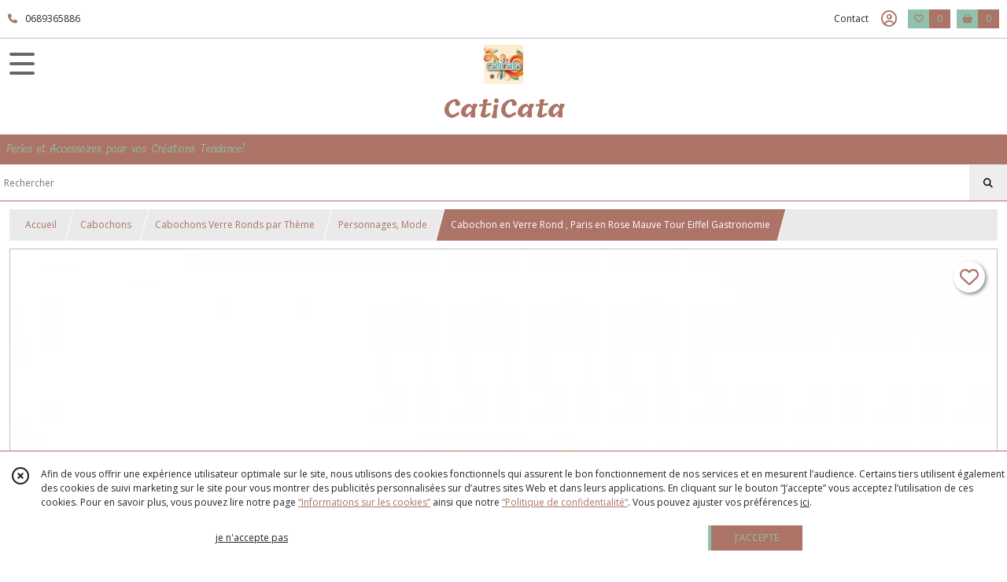

--- FILE ---
content_type: text/html; charset=UTF-8
request_url: https://caticata.com/1495536-Cabochon-en-Verre-Rond-Paris-en-Rose-Mauve-Tour-Eiffel-Gastronomie.html
body_size: 11850
content:
    <!DOCTYPE html>
<html class="no-js">
<head>
  <meta charset="utf-8">
  <title>Cabochon en Verre Rond , Paris en Rose Mauve Tour Eiffel Gastronomie | CatiCata</title>
  <meta name="viewport" content="width=device-width, initial-scale=1">
                
      <meta property="og:type" content="product" />
  <meta property="og:url" content="https://caticata.com/1495536-Cabochon-en-Verre-Rond-Paris-en-Rose-Mauve-Tour-Eiffel-Gastronomie.html" />
  <meta property="og:title" content="Cabochon en Verre Rond , Paris en Rose Mauve Tour Eiffel Gastronomie" />
  <meta property="og:description" content="Cabochons ronds en verre Paris en Rose Mauve Tour Eiffel Gastronomie de 30 à 12 mm.. Choisissez votre taille avec le menu déroulant.. Cabochons créés..." />
  <meta property="og:image" content="https://eproshopping.cloud/media/438cf0ee06d50445b166c1520f318d1f2424eda5/produit/4e0faf81eefc135ebde1d46eec5d4e39ee4271cf.jpeg" />
  <meta property="og:site_name" content="CatiCata" />
                              <script>
    document.documentElement.className = document.documentElement.className.replace(/\bno-js\b/,'js');
  </script>
  <link href="https://fonts.googleapis.com/css2?family=Open+Sans:wght@300..800" rel="stylesheet" type="text/css">
          <link href="https://fonts.googleapis.com/css?family=Tillana:400,500,600,700,800" rel="stylesheet" type="text/css">
        <link href="https://fonts.googleapis.com/css2?family=Arima:wght@100..700" rel="stylesheet" type="text/css">
    <link rel="stylesheet" href="/build/997.ba563669.css"><link rel="stylesheet" href="/build/834.16e61b03.css"><link rel="stylesheet" href="/build/80.34683c74.css"><link rel="stylesheet" href="/build/frontend.1fc37339.css">
  <link rel="stylesheet" href="/theme/css/theme_4900_6a325a92.css" media="screen">
                          
  <script src="/build/runtime.a75ddfe5.js" defer></script><script src="/build/406.a97bfe4f.js" defer></script><script src="/build/997.8d0fd1da.js" defer></script><script src="/build/923.0164837a.js" defer></script><script src="/build/834.74802303.js" defer></script><script src="/build/80.8bac68f7.js" defer></script><script src="/build/110.01a93047.js" defer></script><script src="/build/609.a2a9851b.js" defer></script><script src="/build/frontend.16e0848b.js" defer></script>
    <script>
        document.addEventListener('DOMContentLoaded', function() {
      initProductPage('\u007B\u0022functionalPriceExtension\u0022\u003A\u0022included\u0022\u007D', '\u007B\u0022customizationConfig\u0022\u003A\u005B\u005D,\u0022pricing\u0022\u003A\u005B\u005D,\u0022inventories\u0022\u003A\u005B\u005D,\u0022id\u0022\u003A\u00221495536\u0022,\u0022title\u0022\u003A\u0022Cabochon\u0020en\u0020Verre\u0020Rond\u0020,\u0020Paris\u0020en\u0020Rose\u0020Mauve\u0020Tour\u0020Eiffel\u0020Gastronomie\u0022,\u0022reference\u0022\u003Anull,\u0022description\u0022\u003A\u0022\u003Cp\u003ECabochons\u0020ronds\u0020en\u0020verre\u0020Paris\u0020en\u0020Rose\u0020Mauve\u0020Tour\u0020Eiffel\u0020Gastronomie\u0020de\u002030\u0020\u0026agrave\u003B\u002012\u0020mm.\u003Cbr\u0020\\\/\u003EChoisissez\u0020votre\u0020taille\u0020avec\u0020le\u0020menu\u0020d\u0026eacute\u003Broulant.\u003Cbr\u0020\\\/\u003E\u003Cbr\u0020\\\/\u003ECabochons\u0020cr\u0026eacute\u003B\u0026eacute\u003Bs\u0020main.\u003Cbr\u0020\\\/\u003E\u003Cbr\u0020\\\/\u003EJe\u0020cr\u0026eacute\u003Be\u0020tous\u0020les\u0020cabochons\u0020en\u0020verre\u0020\u0026agrave\u003B\u0020r\u0026eacute\u003Bception\u0020de\u0020votre\u0020commande,\u0020c\u0027est\u0020pourquoi\u0020le\u0020d\u0026eacute\u003Blai\u0020d\u0027exp\u0026eacute\u003Bdition\u0020est\u0020d\u00271\u0020jour\u0020sup\u0026eacute\u003Brieur\u0020\u0028soit\u00202\u0020\u0026agrave\u003B\u00203\u0020jours\u0020au\u0020total\u0029\u0020au\u0020d\u0026eacute\u003Blai\u0020normal\u0020de\u0020fa\u0026ccedil\u003Bon\u0020\u0026agrave\u003B\u0020ce\u0020que\u0020les\u0020cabochons\u0020soient\u0020suffisamment\u0020secs\u0020pour\u0020voyager\u0020en\u0020toute\u0020s\u0026eacute\u003Bcurit\u0026eacute\u003B.\u003C\\\/p\u003E\u0022,\u0022shortDescription\u0022\u003Anull,\u0022position\u0022\u003A0,\u0022category\u0022\u003A\u0022id\u007E285284\u0022,\u0022mediaObjects\u0022\u003A\u005B\u0022id\u007E3641616\u0022\u005D,\u0022isOptionRequired\u0022\u003Atrue,\u0022optionHelper\u0022\u003A\u0022Choisissez\u0020votre\u0020Taille\u0021\u0022,\u0022optionLabel\u0022\u003A\u0022\u0022,\u0022options\u0022\u003A\u005B\u007B\u0022pricing\u0022\u003A\u005B\u007B\u0022threshold\u0022\u003A1,\u0022frequency\u0022\u003A\u0022none\u0022,\u0022amount\u0022\u003A1.45,\u0022amountWithTax\u0022\u003A1.45,\u0022discountAmount\u0022\u003A0.72,\u0022discountAmountWithTax\u0022\u003A0.72,\u0022discountKind\u0022\u003A\u0022rate\u0022,\u0022discountRate\u0022\u003A0.5,\u0022discountSource\u0022\u003A\u0022promotion\u0022,\u0022discounts\u0022\u003A\u005B\u0022id\u007E\u0022\u005D,\u0022taxes\u0022\u003A\u005B\u007B\u0022type\u0022\u003A\u0022vat\u0022,\u0022amount\u0022\u003A0.0,\u0022rate\u0022\u003A0.0\u007D\u005D\u007D\u005D,\u0022inventories\u0022\u003A\u005B\u007B\u0022id\u0022\u003Anull,\u0022sku\u0022\u003Anull,\u0022availability\u0022\u003A\u0022in_stock\u0022,\u0022displayMode\u0022\u003A\u0022info_and_quantity\u0022,\u0022inventoryMode\u0022\u003A\u0022based_on_stock\u0022,\u0022onDemandDelay\u0022\u003A0,\u0022onDemandText\u0022\u003Anull,\u0022stockQuantity\u0022\u003A49,\u0022storageLocation\u0022\u003Anull,\u0022preparationTime\u0022\u003A0,\u0022eligibleForRestockNotifications\u0022\u003Afalse\u007D\u005D,\u0022id\u0022\u003A\u00221013208\u0022,\u0022title\u0022\u003A\u00221\u0020Cabochon\u0020Rond\u0020Verre\u002030\u0020mm\u0020Paris\u0020en\u0020Rose\u0020Mauve\u0020Tour\u0020Eiffel\u0020Gastronomie\u0022,\u0022reference\u0022\u003A\u0022CA012175\u0022,\u0022position\u0022\u003A0,\u0022acceptedAsFinalOption\u0022\u003Atrue,\u0022optionHelper\u0022\u003A\u0022\u0022,\u0022optionLabel\u0022\u003A\u0022\u0022,\u0022children\u0022\u003A\u005B\u005D\u007D,\u007B\u0022pricing\u0022\u003A\u005B\u007B\u0022threshold\u0022\u003A1,\u0022frequency\u0022\u003A\u0022none\u0022,\u0022amount\u0022\u003A1.2,\u0022amountWithTax\u0022\u003A1.2,\u0022discountAmount\u0022\u003A0.6,\u0022discountAmountWithTax\u0022\u003A0.6,\u0022discountKind\u0022\u003A\u0022rate\u0022,\u0022discountRate\u0022\u003A0.5,\u0022discountSource\u0022\u003A\u0022promotion\u0022,\u0022discounts\u0022\u003A\u005B\u0022id\u007E\u0022\u005D,\u0022taxes\u0022\u003A\u005B\u007B\u0022type\u0022\u003A\u0022vat\u0022,\u0022amount\u0022\u003A0.0,\u0022rate\u0022\u003A0.0\u007D\u005D\u007D\u005D,\u0022inventories\u0022\u003A\u005B\u007B\u0022id\u0022\u003Anull,\u0022sku\u0022\u003Anull,\u0022availability\u0022\u003A\u0022in_stock\u0022,\u0022displayMode\u0022\u003A\u0022info_and_quantity\u0022,\u0022inventoryMode\u0022\u003A\u0022based_on_stock\u0022,\u0022onDemandDelay\u0022\u003A0,\u0022onDemandText\u0022\u003Anull,\u0022stockQuantity\u0022\u003A50,\u0022storageLocation\u0022\u003Anull,\u0022preparationTime\u0022\u003A0,\u0022eligibleForRestockNotifications\u0022\u003Afalse\u007D\u005D,\u0022id\u0022\u003A\u00221013209\u0022,\u0022title\u0022\u003A\u00221\u0020Cabochon\u0020Rond\u0020Verre\u002025\u0020mm\u0020Paris\u0020en\u0020Rose\u0020Mauve\u0020Tour\u0020Eiffel\u0020Gastronomie\u0022,\u0022reference\u0022\u003A\u0022CA012176\u0022,\u0022position\u0022\u003A1,\u0022acceptedAsFinalOption\u0022\u003Atrue,\u0022optionHelper\u0022\u003A\u0022\u0022,\u0022optionLabel\u0022\u003A\u0022\u0022,\u0022children\u0022\u003A\u005B\u005D\u007D,\u007B\u0022pricing\u0022\u003A\u005B\u007B\u0022threshold\u0022\u003A1,\u0022frequency\u0022\u003A\u0022none\u0022,\u0022amount\u0022\u003A1.65,\u0022amountWithTax\u0022\u003A1.65,\u0022discountAmount\u0022\u003A0.82,\u0022discountAmountWithTax\u0022\u003A0.82,\u0022discountKind\u0022\u003A\u0022rate\u0022,\u0022discountRate\u0022\u003A0.5,\u0022discountSource\u0022\u003A\u0022promotion\u0022,\u0022discounts\u0022\u003A\u005B\u0022id\u007E\u0022\u005D,\u0022taxes\u0022\u003A\u005B\u007B\u0022type\u0022\u003A\u0022vat\u0022,\u0022amount\u0022\u003A0.0,\u0022rate\u0022\u003A0.0\u007D\u005D\u007D\u005D,\u0022inventories\u0022\u003A\u005B\u007B\u0022id\u0022\u003Anull,\u0022sku\u0022\u003Anull,\u0022availability\u0022\u003A\u0022in_stock\u0022,\u0022displayMode\u0022\u003A\u0022info_and_quantity\u0022,\u0022inventoryMode\u0022\u003A\u0022based_on_stock\u0022,\u0022onDemandDelay\u0022\u003A0,\u0022onDemandText\u0022\u003Anull,\u0022stockQuantity\u0022\u003A50,\u0022storageLocation\u0022\u003Anull,\u0022preparationTime\u0022\u003A0,\u0022eligibleForRestockNotifications\u0022\u003Afalse\u007D\u005D,\u0022id\u0022\u003A\u00221013210\u0022,\u0022title\u0022\u003A\u00222\u0020Cabochons\u0020Rond\u0020Verre\u002020\u0020mm\u0020Paris\u0020en\u0020Rose\u0020Mauve\u0020Tour\u0020Eiffel\u0020Gastronomie\u0022,\u0022reference\u0022\u003A\u0022CA012177\u0022,\u0022position\u0022\u003A2,\u0022acceptedAsFinalOption\u0022\u003Atrue,\u0022optionHelper\u0022\u003A\u0022\u0022,\u0022optionLabel\u0022\u003A\u0022\u0022,\u0022children\u0022\u003A\u005B\u005D\u007D,\u007B\u0022pricing\u0022\u003A\u005B\u007B\u0022threshold\u0022\u003A1,\u0022frequency\u0022\u003A\u0022none\u0022,\u0022amount\u0022\u003A1.6,\u0022amountWithTax\u0022\u003A1.6,\u0022discountAmount\u0022\u003A0.8,\u0022discountAmountWithTax\u0022\u003A0.8,\u0022discountKind\u0022\u003A\u0022rate\u0022,\u0022discountRate\u0022\u003A0.5,\u0022discountSource\u0022\u003A\u0022promotion\u0022,\u0022discounts\u0022\u003A\u005B\u0022id\u007E\u0022\u005D,\u0022taxes\u0022\u003A\u005B\u007B\u0022type\u0022\u003A\u0022vat\u0022,\u0022amount\u0022\u003A0.0,\u0022rate\u0022\u003A0.0\u007D\u005D\u007D\u005D,\u0022inventories\u0022\u003A\u005B\u007B\u0022id\u0022\u003Anull,\u0022sku\u0022\u003Anull,\u0022availability\u0022\u003A\u0022in_stock\u0022,\u0022displayMode\u0022\u003A\u0022info_and_quantity\u0022,\u0022inventoryMode\u0022\u003A\u0022based_on_stock\u0022,\u0022onDemandDelay\u0022\u003A0,\u0022onDemandText\u0022\u003Anull,\u0022stockQuantity\u0022\u003A50,\u0022storageLocation\u0022\u003Anull,\u0022preparationTime\u0022\u003A0,\u0022eligibleForRestockNotifications\u0022\u003Afalse\u007D\u005D,\u0022id\u0022\u003A\u00221013211\u0022,\u0022title\u0022\u003A\u00222\u0020Cabochons\u0020Ronds\u0020Verre\u002018\u0020mm\u0020Paris\u0020en\u0020Rose\u0020Mauve\u0020Tour\u0020Eiffel\u0020Gastronomie\u0022,\u0022reference\u0022\u003A\u0022CA012178\u0022,\u0022position\u0022\u003A3,\u0022acceptedAsFinalOption\u0022\u003Atrue,\u0022optionHelper\u0022\u003A\u0022\u0022,\u0022optionLabel\u0022\u003A\u0022\u0022,\u0022children\u0022\u003A\u005B\u005D\u007D,\u007B\u0022pricing\u0022\u003A\u005B\u007B\u0022threshold\u0022\u003A1,\u0022frequency\u0022\u003A\u0022none\u0022,\u0022amount\u0022\u003A1.55,\u0022amountWithTax\u0022\u003A1.55,\u0022discountAmount\u0022\u003A0.77,\u0022discountAmountWithTax\u0022\u003A0.77,\u0022discountKind\u0022\u003A\u0022rate\u0022,\u0022discountRate\u0022\u003A0.5,\u0022discountSource\u0022\u003A\u0022promotion\u0022,\u0022discounts\u0022\u003A\u005B\u0022id\u007E\u0022\u005D,\u0022taxes\u0022\u003A\u005B\u007B\u0022type\u0022\u003A\u0022vat\u0022,\u0022amount\u0022\u003A0.0,\u0022rate\u0022\u003A0.0\u007D\u005D\u007D\u005D,\u0022inventories\u0022\u003A\u005B\u007B\u0022id\u0022\u003Anull,\u0022sku\u0022\u003Anull,\u0022availability\u0022\u003A\u0022in_stock\u0022,\u0022displayMode\u0022\u003A\u0022info_and_quantity\u0022,\u0022inventoryMode\u0022\u003A\u0022based_on_stock\u0022,\u0022onDemandDelay\u0022\u003A0,\u0022onDemandText\u0022\u003Anull,\u0022stockQuantity\u0022\u003A50,\u0022storageLocation\u0022\u003Anull,\u0022preparationTime\u0022\u003A0,\u0022eligibleForRestockNotifications\u0022\u003Afalse\u007D\u005D,\u0022id\u0022\u003A\u00221013212\u0022,\u0022title\u0022\u003A\u00222\u0020Cabochons\u0020Ronds\u0020Verre\u002016\u0020mm\u0020Paris\u0020en\u0020Rose\u0020Mauve\u0020Tour\u0020Eiffel\u0020Gastronomie\u0022,\u0022reference\u0022\u003A\u0022CA012179\u0022,\u0022position\u0022\u003A4,\u0022acceptedAsFinalOption\u0022\u003Atrue,\u0022optionHelper\u0022\u003A\u0022\u0022,\u0022optionLabel\u0022\u003A\u0022\u0022,\u0022children\u0022\u003A\u005B\u005D\u007D,\u007B\u0022pricing\u0022\u003A\u005B\u007B\u0022threshold\u0022\u003A1,\u0022frequency\u0022\u003A\u0022none\u0022,\u0022amount\u0022\u003A1.3,\u0022amountWithTax\u0022\u003A1.3,\u0022discountAmount\u0022\u003A0.65,\u0022discountAmountWithTax\u0022\u003A0.65,\u0022discountKind\u0022\u003A\u0022rate\u0022,\u0022discountRate\u0022\u003A0.5,\u0022discountSource\u0022\u003A\u0022promotion\u0022,\u0022discounts\u0022\u003A\u005B\u0022id\u007E\u0022\u005D,\u0022taxes\u0022\u003A\u005B\u007B\u0022type\u0022\u003A\u0022vat\u0022,\u0022amount\u0022\u003A0.0,\u0022rate\u0022\u003A0.0\u007D\u005D\u007D\u005D,\u0022inventories\u0022\u003A\u005B\u007B\u0022id\u0022\u003Anull,\u0022sku\u0022\u003Anull,\u0022availability\u0022\u003A\u0022in_stock\u0022,\u0022displayMode\u0022\u003A\u0022info_and_quantity\u0022,\u0022inventoryMode\u0022\u003A\u0022based_on_stock\u0022,\u0022onDemandDelay\u0022\u003A0,\u0022onDemandText\u0022\u003Anull,\u0022stockQuantity\u0022\u003A50,\u0022storageLocation\u0022\u003Anull,\u0022preparationTime\u0022\u003A0,\u0022eligibleForRestockNotifications\u0022\u003Afalse\u007D\u005D,\u0022id\u0022\u003A\u00221013213\u0022,\u0022title\u0022\u003A\u00222\u0020Cabochons\u0020Ronds\u0020Verre\u002014\u0020mm\u0020Paris\u0020en\u0020Rose\u0020Mauve\u0020Tour\u0020Eiffel\u0020Gastronomie\u0022,\u0022reference\u0022\u003A\u0022CA012180\u0022,\u0022position\u0022\u003A5,\u0022acceptedAsFinalOption\u0022\u003Atrue,\u0022optionHelper\u0022\u003A\u0022\u0022,\u0022optionLabel\u0022\u003A\u0022\u0022,\u0022children\u0022\u003A\u005B\u005D\u007D,\u007B\u0022pricing\u0022\u003A\u005B\u007B\u0022threshold\u0022\u003A1,\u0022frequency\u0022\u003A\u0022none\u0022,\u0022amount\u0022\u003A1.0,\u0022amountWithTax\u0022\u003A1.0,\u0022discountAmount\u0022\u003A0.5,\u0022discountAmountWithTax\u0022\u003A0.5,\u0022discountKind\u0022\u003A\u0022rate\u0022,\u0022discountRate\u0022\u003A0.5,\u0022discountSource\u0022\u003A\u0022promotion\u0022,\u0022discounts\u0022\u003A\u005B\u0022id\u007E\u0022\u005D,\u0022taxes\u0022\u003A\u005B\u007B\u0022type\u0022\u003A\u0022vat\u0022,\u0022amount\u0022\u003A0.0,\u0022rate\u0022\u003A0.0\u007D\u005D\u007D\u005D,\u0022inventories\u0022\u003A\u005B\u007B\u0022id\u0022\u003Anull,\u0022sku\u0022\u003Anull,\u0022availability\u0022\u003A\u0022in_stock\u0022,\u0022displayMode\u0022\u003A\u0022info_and_quantity\u0022,\u0022inventoryMode\u0022\u003A\u0022based_on_stock\u0022,\u0022onDemandDelay\u0022\u003A0,\u0022onDemandText\u0022\u003Anull,\u0022stockQuantity\u0022\u003A50,\u0022storageLocation\u0022\u003Anull,\u0022preparationTime\u0022\u003A0,\u0022eligibleForRestockNotifications\u0022\u003Afalse\u007D\u005D,\u0022id\u0022\u003A\u00221013214\u0022,\u0022title\u0022\u003A\u00222\u0020Cabochons\u0020Ronds\u0020Verre\u002012\u0020mm\u0020Paris\u0020en\u0020Rose\u0020Mauve\u0020Tour\u0020Eiffel\u0020Gastronomie\u0022,\u0022reference\u0022\u003A\u0022CA012181\u0022,\u0022position\u0022\u003A6,\u0022acceptedAsFinalOption\u0022\u003Atrue,\u0022optionHelper\u0022\u003A\u0022\u0022,\u0022optionLabel\u0022\u003A\u0022\u0022,\u0022children\u0022\u003A\u005B\u005D\u007D\u005D\u007D', '\u005B\u005D');
          });
  </script>
</head>
<body>

      
<header class="t_A10 ">
  <div class="HeaderTop">
    <div class="wrapper">
      <div class="main">
                  <a href="tel:0689365886">
            <span class="icon fa-solid fa-phone"></span>
            <span class="text">0689365886</span>
          </a>
              </div>
      <div class="aside">
                    <ul class="PageLinkContainer level-0" >
                    <li>
                  <a href="/page/qui-sommes-nous.html">
                        <span class="text">Qui sommes nous ?</span>
                      </a>
                      </li>
      </ul>

        <ul>
                      <li class="contact">
              <a href="/contactez-nous">Contact</a>
            </li>
                                                                                        <li class="login">
                    <a class="js-adv-modal-open" href="/login" aria-label="Espace client">
                      <span class="far fa-user-circle"></span>
                    </a>
                  </li>
                                                                    <li class="favorite">
                <a href="/espace-client/mes-favoris">
                  <div class="icon"><span class="fa-regular fa-heart"></span></div>
                  <div class="counter js-favoriteTotal-total-products">0</div>
                </a>
              </li>
                                      <li class="cart">
                <a href="/panier">
                  <div class="icon"><span class="fas fa-shopping-basket"></span></div>
                  <div class="counter js-cartTotal-total-products">0</div>
                </a>
              </li>
                              </ul>
      </div>
    </div>
  </div>
  <div class="HeaderMiddle">
    <div class="wrapper with-title">
      <div id="header-menu-mobile-toggle">
        <span>Toggle Menu</span>
      </div>
      <div class="aside">
      </div>
      <div class="main">
        <a href="/">
          <img src="https://eproshopping.cloud/media/438cf0ee06d50445b166c1520f318d1f2424eda5/logo/5d614135deee2cff40475db89dbcef51a11cc81e.jpg" class="js-PreviewLogo">
          <div>
                                          <div class="title es-custom-fg1 es-custom-f1 es-custom-fs-title js-PreviewTitle">CatiCata</div>
                                                    <div class="baseline es-custom-fg1 es-custom-f1 es-custom-fs-small js-PreviewBaseline">Perles et Accessoires pour vos Créations Tendance!</div>
                      </div>
        </a>
      </div>
      <div class="aside">
        <ul>
          <li class="search-hidden">
            <a href="javascript:void(0)">
              <div class="icon"><span class="fa-light fa-magnifying-glass"></span></div>
              <div class="search-form">
                <input type="search" data-url="/catalogue" placeholder="Rechercher">
              </div>
            </a>
          </li>
                                              <li class="login">
                <a class="js-adv-modal-open" href="/login" aria-label="Espace client">
                  <div class="icon"><span class="fa-light fa-user-vneck"></span></div>
                </a>
              </li>
                                            <li class="favorite">
              <a href="/espace-client/mes-favoris">
                <div class="icon"><span class="fa-light fa-heart"></span></div>
                <div class="counter js-favoriteTotal-total-products">0</div>
              </a>
            </li>
                                <li class="cart">
              <a href="/panier">
                <div class="icon"><span class="fa-light fa-cart-shopping"></span></div>
                <div class="counter js-cartTotal-total-products">0</div>
              </a>
            </li>
                  </ul>
      </div>
    </div>
  </div>
    <nav class="Menu t_C01">
  <div>
    <ul class="level-0 " >
                    <li>
                              <a href="/">
                              <span class="icon fas fa-home mr-0"></span>
                            <span class="text"></span>
                          </a>
                                </li>
                      <li>
                              <a href="/catalogue">
                            <span class="text">Tous nos produits</span>
                              <span class="fa-solid fa-chevron-right"></span>
                          </a>
                                    <ul class="level-1 display-left" style="display:none">
      <li class="MobileHeaderMenu">
              <a href="/catalogue">
                    <span class="text">Tous nos produits</span>
        </a>
          </li>
                    <li>
                              <a href="/catalogue/34757-bijoux">
                            <span class="text">Bijoux</span>
                              <span class="fa-solid fa-chevron-right"></span>
                          </a>
                                    <ul class="level-2 " >
      <li class="MobileHeaderMenu">
              <a href="/catalogue/34757-bijoux">
                    <span class="text">Bijoux</span>
        </a>
          </li>
                    <li>
                              <a href="/catalogue/212557-colliers">
                            <span class="text">Colliers</span>
                              <span class="fa-solid fa-chevron-right"></span>
                          </a>
                                    <ul class="level-3 " >
      <li class="MobileHeaderMenu">
              <a href="/catalogue/212557-colliers">
                    <span class="text">Colliers</span>
        </a>
          </li>
                    <li>
                              <a href="/catalogue/212566-colliers-murano">
                            <span class="text">Colliers Murano</span>
                          </a>
                                </li>
                      <li>
                              <a href="/catalogue/212565-colliers-divers">
                            <span class="text">Colliers Divers</span>
                          </a>
                                </li>
      </ul>
              </li>
                      <li>
                              <a href="/catalogue/212558-sautoirs">
                            <span class="text">Sautoirs</span>
                              <span class="fa-solid fa-chevron-right"></span>
                          </a>
                                    <ul class="level-3 " >
      <li class="MobileHeaderMenu">
              <a href="/catalogue/212558-sautoirs">
                    <span class="text">Sautoirs</span>
        </a>
          </li>
                    <li>
                              <a href="/catalogue/212559-colliers-murano">
                            <span class="text">Colliers Murano</span>
                          </a>
                                </li>
                      <li>
                              <a href="/catalogue/212560-sautoirs-murano">
                            <span class="text">Sautoirs Murano</span>
                          </a>
                                </li>
      </ul>
              </li>
                      <li>
                              <a href="/catalogue/212561-boucles-d-oreilles">
                            <span class="text">Boucles d&#039;Oreilles</span>
                              <span class="fa-solid fa-chevron-right"></span>
                          </a>
                                    <ul class="level-3 " >
      <li class="MobileHeaderMenu">
              <a href="/catalogue/212561-boucles-d-oreilles">
                    <span class="text">Boucles d&#039;Oreilles</span>
        </a>
          </li>
                    <li>
                              <a href="/catalogue/212562-boucles-d-oreilles-murano">
                            <span class="text">Boucles d&#039;oreilles Murano</span>
                          </a>
                                </li>
                      <li>
                              <a href="/catalogue/220624-boucles-d-oreilles-acetate">
                            <span class="text">Boucles d&#039;oreilles Acetate</span>
                          </a>
                                </li>
                      <li>
                              <a href="/catalogue/248651-boucles-d-oreilles-graphiques">
                            <span class="text">Boucles d&#039;Oreilles Graphiques</span>
                          </a>
                                </li>
                      <li>
                              <a href="/catalogue/296907-Boucles-d-oreilles-Cabochon-Image">
                            <span class="text">Boucles d&#039;oreilles Cabochon Image</span>
                          </a>
                                </li>
                      <li>
                              <a href="/catalogue/339842-Boucles-d-oreilles-Cristal">
                            <span class="text">Boucles d&#039;oreilles Cristal</span>
                          </a>
                                </li>
      </ul>
              </li>
                      <li>
                              <a href="/catalogue/212563-bracelets">
                            <span class="text">Bracelets</span>
                              <span class="fa-solid fa-chevron-right"></span>
                          </a>
                                    <ul class="level-3 " >
      <li class="MobileHeaderMenu">
              <a href="/catalogue/212563-bracelets">
                    <span class="text">Bracelets</span>
        </a>
          </li>
                    <li>
                              <a href="/catalogue/212564-bracelets-murano">
                            <span class="text">Bracelets Murano</span>
                          </a>
                                </li>
                      <li>
                              <a href="/catalogue/337851-Bracelets-Joncs-Tubes-Acrylique">
                            <span class="text">Bracelets Joncs Tubes Acrylique</span>
                          </a>
                                </li>
                      <li>
                              <a href="/catalogue/212573-bracelets-divers">
                            <span class="text">Bracelets divers</span>
                          </a>
                                </li>
      </ul>
              </li>
                      <li>
                              <a href="/catalogue/212569-accessoires">
                            <span class="text">Accessoires</span>
                              <span class="fa-solid fa-chevron-right"></span>
                          </a>
                                    <ul class="level-3 " >
      <li class="MobileHeaderMenu">
              <a href="/catalogue/212569-accessoires">
                    <span class="text">Accessoires</span>
        </a>
          </li>
                    <li>
                              <a href="/catalogue/212570-cordons-lunettes">
                            <span class="text">Cordons Lunettes</span>
                          </a>
                                </li>
      </ul>
              </li>
      </ul>
              </li>
                      <li>
                              <a href="/catalogue/42900-tout-pour-creer">
                            <span class="text">Tout pour créer</span>
                              <span class="fa-solid fa-chevron-right"></span>
                          </a>
                                    <ul class="level-2 " >
      <li class="MobileHeaderMenu">
              <a href="/catalogue/42900-tout-pour-creer">
                    <span class="text">Tout pour créer</span>
        </a>
          </li>
                    <li>
                              <a href="/catalogue/31174-anneaux">
                            <span class="text">Anneaux</span>
                              <span class="fa-solid fa-chevron-right"></span>
                          </a>
                                    <ul class="level-3 " >
      <li class="MobileHeaderMenu">
              <a href="/catalogue/31174-anneaux">
                    <span class="text">Anneaux</span>
        </a>
          </li>
                    <li>
                              <a href="/catalogue/329593-Acier-Inoxydable">
                            <span class="text">Acier Inoxydable</span>
                          </a>
                                </li>
                      <li>
                              <a href="/catalogue/329594-Metal">
                            <span class="text">Métal</span>
                          </a>
                                </li>
      </ul>
              </li>
                      <li>
                              <a href="/catalogue/44072-apprets-divers">
                            <span class="text">Apprêts Divers</span>
                              <span class="fa-solid fa-chevron-right"></span>
                          </a>
                                    <ul class="level-3 " >
      <li class="MobileHeaderMenu">
              <a href="/catalogue/44072-apprets-divers">
                    <span class="text">Apprêts Divers</span>
        </a>
          </li>
                    <li>
                              <a href="/catalogue/329668-Apprets-Divers-Acier">
                            <span class="text">Apprêts Divers Acier</span>
                          </a>
                                </li>
                      <li>
                              <a href="/catalogue/329669-Apprets-Divers">
                            <span class="text">Apprêts Divers</span>
                          </a>
                                </li>
      </ul>
              </li>
                      <li>
                              <a href="/catalogue/31189-belieres">
                            <span class="text">Bélières</span>
                          </a>
                                </li>
                      <li>
                              <a href="/catalogue/31206-clips">
                            <span class="text">Boucles d&#039;Oreilles</span>
                              <span class="fa-solid fa-chevron-right"></span>
                          </a>
                                    <ul class="level-3 " >
      <li class="MobileHeaderMenu">
              <a href="/catalogue/31206-clips">
                    <span class="text">Boucles d&#039;Oreilles</span>
        </a>
          </li>
                    <li>
                              <a href="/catalogue/328558-Boucles-d-oreilles-Acier-Inoxydable">
                            <span class="text">Boucles d&#039;oreilles Acier Inoxydable</span>
                          </a>
                                </li>
                      <li>
                              <a href="/catalogue/328559-Boucles-d-Oreilles-Metal">
                            <span class="text">Boucles d&#039;Oreilles Métal</span>
                          </a>
                                </li>
      </ul>
              </li>
                      <li>
                              <a href="/catalogue/42902-breloques">
                            <span class="text">Breloques et Pendentifs</span>
                              <span class="fa-solid fa-chevron-right"></span>
                          </a>
                                    <ul class="level-3 " >
      <li class="MobileHeaderMenu">
              <a href="/catalogue/42902-breloques">
                    <span class="text">Breloques et Pendentifs</span>
        </a>
          </li>
                    <li>
                              <a href="/catalogue/347861-Breloques-Pendentifs-Petales-Acrylique">
                            <span class="text">Breloques, Pendentifs, Pétales Acrylique</span>
                          </a>
                                </li>
                      <li>
                              <a href="/catalogue/329597-Breloques-et-Pendentifs-Acier-inoxydable">
                            <span class="text">Breloques , Pendentifs, Connecteurs Acier</span>
                          </a>
                                </li>
                      <li>
                              <a href="/catalogue/329604-Breloques-et-Pendentifs-Metal">
                            <span class="text">Breloques, Pendentifs, Connecteurs Métal</span>
                          </a>
                                </li>
                      <li>
                              <a href="/catalogue/329623-Breloques-Pendentifs-Connecteurs-Divers">
                            <span class="text">Breloques, Pendentifs, Connecteurs Divers</span>
                          </a>
                                </li>
                      <li>
                              <a href="/catalogue/329670-Breloques-Pendentifs-Sequins-Emailles">
                            <span class="text">Breloques Pendentifs Sequins Emaillés</span>
                          </a>
                                </li>
      </ul>
              </li>
                      <li>
                              <a href="/catalogue/31230-a-billes">
                            <span class="text">Chaines Fantaisie</span>
                              <span class="fa-solid fa-chevron-right"></span>
                          </a>
                                    <ul class="level-3 " >
      <li class="MobileHeaderMenu">
              <a href="/catalogue/31230-a-billes">
                    <span class="text">Chaines Fantaisie</span>
        </a>
          </li>
                    <li>
                              <a href="/catalogue/328560-Chaine-Acier-Inoxydable">
                            <span class="text">Chaine Acier Inoxydable</span>
                          </a>
                                </li>
                      <li>
                              <a href="/catalogue/88990-chaine-bille-1-5-mm">
                            <span class="text">Chaine Bille 1.5 mm</span>
                          </a>
                                </li>
                      <li>
                              <a href="/catalogue/129588-chaine-bille-2-mm">
                            <span class="text">Chaine Bille 2 mm</span>
                          </a>
                                </li>
                      <li>
                              <a href="/catalogue/88991-chaine-bille-2-4">
                            <span class="text">Chaine Bille 2.4 mm</span>
                          </a>
                                </li>
                      <li>
                              <a href="/catalogue/88992-chaine-maillons">
                            <span class="text">Chaine Maillons</span>
                          </a>
                                </li>
                      <li>
                              <a href="/catalogue/88993-chaine-rosaire">
                            <span class="text">Chaine Rosaire</span>
                          </a>
                                </li>
                      <li>
                              <a href="/catalogue/88994-chaine-serpentine">
                            <span class="text">Chaine Serpentine</span>
                          </a>
                                </li>
                      <li>
                              <a href="/catalogue/88995-chaine-gourmette">
                            <span class="text">Chaine Gourmette</span>
                          </a>
                                </li>
                      <li>
                              <a href="/catalogue/88998-chaine-mesh-tressee">
                            <span class="text">Chaine Mesh Tressée</span>
                          </a>
                                </li>
                      <li>
                              <a href="/catalogue/88999-chaine-aluminium">
                            <span class="text">Chaine Aluminium</span>
                          </a>
                                </li>
                      <li>
                              <a href="/catalogue/89000-chaine-strassee">
                            <span class="text">Chaine Strassée</span>
                          </a>
                                </li>
                      <li>
                              <a href="/catalogue/129576-chaine-sequins-et-chevrons">
                            <span class="text">Chaine Sequins et Chevrons</span>
                          </a>
                                </li>
      </ul>
              </li>
                      <li>
                              <a href="/catalogue/34633-charms">
                            <span class="text">Charms</span>
                          </a>
                                </li>
                      <li>
                              <a href="/catalogue/31171-connecteurs-intercalaires">
                            <span class="text">Connecteurs, intercalaires</span>
                          </a>
                                </li>
                      <li>
                              <a href="/catalogue/44085-cordons-et-rubans-textile">
                            <span class="text">Cordons et Accessoires Textile</span>
                              <span class="fa-solid fa-chevron-right"></span>
                          </a>
                                    <ul class="level-3 " >
      <li class="MobileHeaderMenu">
              <a href="/catalogue/44085-cordons-et-rubans-textile">
                    <span class="text">Cordons et Accessoires Textile</span>
        </a>
          </li>
                    <li>
                              <a href="/catalogue/329674-Cordon-Cire">
                            <span class="text">Cordon Ciré</span>
                          </a>
                                </li>
                      <li>
                              <a href="/catalogue/329675-Cordon-Resille">
                            <span class="text">Cordon Résille</span>
                          </a>
                                </li>
                      <li>
                              <a href="/catalogue/329681-Coton-Tisse">
                            <span class="text">Coton Tissé</span>
                          </a>
                                </li>
                      <li>
                              <a href="/catalogue/329680-Laniere-Suedine">
                            <span class="text">Lanière Suédine</span>
                          </a>
                                </li>
                      <li>
                              <a href="/catalogue/329676-Ruban-Gros-Grain">
                            <span class="text">Ruban Gros Grain</span>
                          </a>
                                </li>
                      <li>
                              <a href="/catalogue/329678-Ruban-Textile">
                            <span class="text">Ruban Textile</span>
                          </a>
                                </li>
                      <li>
                              <a href="/catalogue/329679-Queue-de-Rat">
                            <span class="text">Queue de Rat</span>
                          </a>
                                </li>
                      <li>
                              <a href="/catalogue/329685-Textile-Divers">
                            <span class="text">Divers Textile Boutons, Fleurs...</span>
                          </a>
                                </li>
      </ul>
              </li>
                      <li>
                              <a href="/catalogue/31186-coupelles-et-calottes">
                            <span class="text">Coupelles et Cones</span>
                          </a>
                                </li>
                      <li>
                              <a href="/catalogue/31219-cuir">
                            <span class="text">Cuir Cordons, Lanières, Pendentifs</span>
                              <span class="fa-solid fa-chevron-right"></span>
                          </a>
                                    <ul class="level-3 " >
      <li class="MobileHeaderMenu">
              <a href="/catalogue/31219-cuir">
                    <span class="text">Cuir Cordons, Lanières, Pendentifs</span>
        </a>
          </li>
                    <li>
                              <a href="/catalogue/88975-plumes">
                            <span class="text">Plumes</span>
                          </a>
                                </li>
      </ul>
              </li>
                      <li>
                              <a href="/catalogue/31221-emballages-cadeaux-bijoux">
                            <span class="text">Emballages cadeaux bijoux</span>
                          </a>
                                </li>
                      <li>
                              <a href="/catalogue/31218-embouts">
                            <span class="text">Embouts</span>
                          </a>
                                </li>
                      <li>
                              <a href="/catalogue/31173-autres-fermoirs">
                            <span class="text">Fermoirs</span>
                              <span class="fa-solid fa-chevron-right"></span>
                          </a>
                                    <ul class="level-3 " >
      <li class="MobileHeaderMenu">
              <a href="/catalogue/31173-autres-fermoirs">
                    <span class="text">Fermoirs</span>
        </a>
          </li>
                    <li>
                              <a href="/catalogue/329644-Fermoirs-Acier-Inoxydable">
                            <span class="text">Fermoirs Acier Inoxydable</span>
                          </a>
                                </li>
                      <li>
                              <a href="/catalogue/329645-Fermoir-Metal">
                            <span class="text">Fermoir Métal</span>
                          </a>
                                </li>
                      <li>
                              <a href="/catalogue/329646-Fermoirs-Divers">
                            <span class="text">Fermoirs Divers</span>
                          </a>
                                </li>
                      <li>
                              <a href="/catalogue/329672-Fermoirs-Magnetiques">
                            <span class="text">Fermoirs Magnétiques</span>
                          </a>
                                </li>
      </ul>
              </li>
                      <li>
                              <a href="/catalogue/31242-pompons">
                            <span class="text">Pompons et Plumes</span>
                              <span class="fa-solid fa-chevron-right"></span>
                          </a>
                                    <ul class="level-3 " >
      <li class="MobileHeaderMenu">
              <a href="/catalogue/31242-pompons">
                    <span class="text">Pompons et Plumes</span>
        </a>
          </li>
                    <li>
                              <a href="/catalogue/88974-pompons">
                            <span class="text">Pompons</span>
                              <span class="fa-solid fa-chevron-right"></span>
                          </a>
                                    <ul class="level-4 " >
      <li class="MobileHeaderMenu">
              <a href="/catalogue/88974-pompons">
                    <span class="text">Pompons</span>
        </a>
          </li>
                    <li>
                              <a href="/catalogue/88977-pompons-1-8-a-3-2-mm">
                            <span class="text">Pompons 1.8 à 5 cm</span>
                          </a>
                                </li>
                      <li>
                              <a href="/catalogue/88978-grands-pompons">
                            <span class="text">Grands Pompons</span>
                          </a>
                                </li>
      </ul>
              </li>
                      <li>
                              <a href="/catalogue/88976-plumes">
                            <span class="text">Plumes</span>
                          </a>
                                </li>
      </ul>
              </li>
                      <li>
                              <a href="/catalogue/34758-stylos">
                            <span class="text">Stylos</span>
                          </a>
                                </li>
                      <li>
                              <a href="/catalogue/31229-supports-bracelets">
                            <span class="text">Supports Bracelets</span>
                          </a>
                                </li>
                      <li>
                              <a href="/catalogue/31259-clous">
                            <span class="text">Tiges et Clous</span>
                              <span class="fa-solid fa-chevron-right"></span>
                          </a>
                                    <ul class="level-3 " >
      <li class="MobileHeaderMenu">
              <a href="/catalogue/31259-clous">
                    <span class="text">Tiges et Clous</span>
        </a>
          </li>
                    <li>
                              <a href="/catalogue/329665-Tiges-Clous-Acier-Inoxydable">
                            <span class="text">Tiges Clous Acier Inoxydable</span>
                          </a>
                                </li>
                      <li>
                              <a href="/catalogue/329666-Tiges-Clous-Metal">
                            <span class="text">Tiges Clous Métal</span>
                          </a>
                                </li>
      </ul>
              </li>
      </ul>
              </li>
                      <li>
                              <a href="/catalogue/44059-estampes-et-apprets-filigranes">
                            <span class="text">Estampes et Apprêts Filigranes</span>
                              <span class="fa-solid fa-chevron-right"></span>
                          </a>
                                    <ul class="level-2 " >
      <li class="MobileHeaderMenu">
              <a href="/catalogue/44059-estampes-et-apprets-filigranes">
                    <span class="text">Estampes et Apprêts Filigranes</span>
        </a>
          </li>
                    <li>
                              <a href="/catalogue/31244-autres-perles-bois">
                            <span class="text">Pendentifs et Breloques</span>
                              <span class="fa-solid fa-chevron-right"></span>
                          </a>
                                    <ul class="level-3 " >
      <li class="MobileHeaderMenu">
              <a href="/catalogue/31244-autres-perles-bois">
                    <span class="text">Pendentifs et Breloques</span>
        </a>
          </li>
                    <li>
                              <a href="/catalogue/205032-noel">
                            <span class="text">Noel</span>
                          </a>
                                </li>
                      <li>
                              <a href="/catalogue/88479-divers">
                            <span class="text">Divers</span>
                          </a>
                                </li>
                      <li>
                              <a href="/catalogue/88480-etoiles-galaxie">
                            <span class="text">Etoiles, Galaxie</span>
                          </a>
                                </li>
                      <li>
                              <a href="/catalogue/88476-faune-et-flore">
                            <span class="text">Faune et Flore</span>
                          </a>
                                </li>
                      <li>
                              <a href="/catalogue/88471-gouttes">
                            <span class="text">Gouttes</span>
                          </a>
                                </li>
                      <li>
                              <a href="/catalogue/88473-pastilles-et-ronds">
                            <span class="text">Pastilles, Ronds, Rosaces</span>
                          </a>
                                </li>
                      <li>
                              <a href="/catalogue/88478-personnages">
                            <span class="text">Personnages</span>
                          </a>
                                </li>
                      <li>
                              <a href="/catalogue/88474-triangles-losange-carres">
                            <span class="text">Triangles, Losanges, Carrés, Ovales</span>
                          </a>
                                </li>
      </ul>
              </li>
                      <li>
                              <a href="/catalogue/31240-coquillages">
                            <span class="text">Connecteurs</span>
                          </a>
                                </li>
      </ul>
              </li>
                      <li>
                              <a href="/catalogue/33836-cabochons">
                            <span class="text">Cabochons</span>
                              <span class="fa-solid fa-chevron-right"></span>
                          </a>
                                    <ul class="level-2 " >
      <li class="MobileHeaderMenu">
              <a href="/catalogue/33836-cabochons">
                    <span class="text">Cabochons</span>
        </a>
          </li>
                    <li>
                              <a href="/catalogue/44079-bagues-support-cabochons">
                            <span class="text">Bagues Support Cabochons</span>
                              <span class="fa-solid fa-chevron-right"></span>
                          </a>
                                    <ul class="level-3 " >
      <li class="MobileHeaderMenu">
              <a href="/catalogue/44079-bagues-support-cabochons">
                    <span class="text">Bagues Support Cabochons</span>
        </a>
          </li>
                    <li>
                              <a href="/catalogue/329653-Bagues-Acier">
                            <span class="text">Bagues Acier</span>
                          </a>
                                </li>
                      <li>
                              <a href="/catalogue/329654-Bague-Metal">
                            <span class="text">Bague Métal</span>
                          </a>
                                </li>
      </ul>
              </li>
                      <li>
                              <a href="/catalogue/100100-boucles-d-oreilles-supports-cabochons">
                            <span class="text">Boucles d&#039;oreilles Supports Cabochons</span>
                              <span class="fa-solid fa-chevron-right"></span>
                          </a>
                                    <ul class="level-3 " >
      <li class="MobileHeaderMenu">
              <a href="/catalogue/100100-boucles-d-oreilles-supports-cabochons">
                    <span class="text">Boucles d&#039;oreilles Supports Cabochons</span>
        </a>
          </li>
                    <li>
                              <a href="/catalogue/329655-Boucles-Acier">
                            <span class="text">Boucles Acier</span>
                          </a>
                                </li>
                      <li>
                              <a href="/catalogue/329656-bOUCLES-mETAL">
                            <span class="text">Boucles Metal</span>
                          </a>
                                </li>
      </ul>
              </li>
                      <li>
                              <a href="/catalogue/44082-bracelets-supports-cabochons">
                            <span class="text">Bracelets supports Cabochons</span>
                          </a>
                                </li>
                      <li>
                              <a href="/catalogue/44083-breloques-supports-cabochons">
                            <span class="text">Breloques et Pendentifs Supports Cabochons</span>
                              <span class="fa-solid fa-chevron-right"></span>
                          </a>
                                    <ul class="level-3 " >
      <li class="MobileHeaderMenu">
              <a href="/catalogue/44083-breloques-supports-cabochons">
                    <span class="text">Breloques et Pendentifs Supports Cabochons</span>
        </a>
          </li>
                    <li>
                              <a href="/catalogue/329657-Breloques-Cabochon-Acier">
                            <span class="text">Acier Inoxydable</span>
                          </a>
                                </li>
                      <li>
                              <a href="/catalogue/329658-Breloques-Cabochon-Metal">
                            <span class="text">Métal</span>
                          </a>
                                </li>
      </ul>
              </li>
                      <li>
                              <a href="/catalogue/53097-connecteurs-supports-cabochons">
                            <span class="text">Connecteurs Supports Cabochons</span>
                              <span class="fa-solid fa-chevron-right"></span>
                          </a>
                                    <ul class="level-3 " >
      <li class="MobileHeaderMenu">
              <a href="/catalogue/53097-connecteurs-supports-cabochons">
                    <span class="text">Connecteurs Supports Cabochons</span>
        </a>
          </li>
                    <li>
                              <a href="/catalogue/329659-Connecteurs-Cabochon-Acier">
                            <span class="text">Connecteurs Cabochon Acier</span>
                          </a>
                                </li>
                      <li>
                              <a href="/catalogue/329660-Connecteurs-Cabochon-Metal">
                            <span class="text">Connecteurs Cabochon Métal</span>
                          </a>
                                </li>
      </ul>
              </li>
                      <li>
                              <a href="/catalogue/31198-cabochons-demi-perles">
                            <span class="text">Cabochons Divers</span>
                              <span class="fa-solid fa-chevron-right"></span>
                          </a>
                                    <ul class="level-3 " >
      <li class="MobileHeaderMenu">
              <a href="/catalogue/31198-cabochons-demi-perles">
                    <span class="text">Cabochons Divers</span>
        </a>
          </li>
                    <li>
                              <a href="/catalogue/46488-cabochons-resine-navettes">
                            <span class="text">Cabochons Résine Navettes</span>
                          </a>
                                </li>
                      <li>
                              <a href="/catalogue/267790-Cabochons-Resine-A-la-Mer">
                            <span class="text">Cabochons Résine A la Mer</span>
                          </a>
                                </li>
      </ul>
              </li>
                      <li>
                              <a href="/catalogue/86422-cabochons-resine-pailletee">
                            <span class="text">Cabochons Résine Pailletée</span>
                              <span class="fa-solid fa-chevron-right"></span>
                          </a>
                                    <ul class="level-3 " >
      <li class="MobileHeaderMenu">
              <a href="/catalogue/86422-cabochons-resine-pailletee">
                    <span class="text">Cabochons Résine Pailletée</span>
        </a>
          </li>
                    <li>
                              <a href="/catalogue/31220-resines">
                            <span class="text">Cabochons Résine Ronds 30 et 25 mm</span>
                          </a>
                                </li>
                      <li>
                              <a href="/catalogue/44117-cabochons-resine-ronds-20-mm">
                            <span class="text">Cabochons Résine Ronds 20 mm</span>
                          </a>
                                </li>
                      <li>
                              <a href="/catalogue/44118-cabochons-resine-ronds-18-et-16-mm">
                            <span class="text">Cabochons Résine Ronds 18 et 16 mm</span>
                          </a>
                                </li>
                      <li>
                              <a href="/catalogue/44119-cabochons-resine-ronds-14-mm">
                            <span class="text">Cabochons Résine Ronds 14 mm</span>
                          </a>
                                </li>
                      <li>
                              <a href="/catalogue/44121-cabochons-resine-ronds-12-et-10-mm">
                            <span class="text">Cabochons Résine Ronds 12 et 10 mm</span>
                          </a>
                                </li>
                      <li>
                              <a href="/catalogue/348466-Cabochons-Resine-Carres-20-mm">
                            <span class="text">Cabochons Résine Carrés 20 mm</span>
                          </a>
                                </li>
      </ul>
              </li>
                      <li>
                              <a href="/catalogue/285283-Cabochons-Verre-par-Theme">
                            <span class="text">Cabochons Verre Ronds par Thème</span>
                              <span class="fa-solid fa-chevron-right"></span>
                          </a>
                                    <ul class="level-3 " >
      <li class="MobileHeaderMenu">
              <a href="/catalogue/285283-Cabochons-Verre-par-Theme">
                    <span class="text">Cabochons Verre Ronds par Thème</span>
        </a>
          </li>
                    <li>
                              <a href="/catalogue/285284-Personnages-Mode">
                            <span class="text">Personnages, Mode</span>
                          </a>
                                </li>
                      <li>
                              <a href="/catalogue/285285-Faune-et-Flore">
                            <span class="text">Faune et Flore</span>
                          </a>
                                </li>
                      <li>
                              <a href="/catalogue/285286-Musique-et-Art">
                            <span class="text">Musique et Art</span>
                          </a>
                                </li>
                      <li>
                              <a href="/catalogue/285287-Ethnique-Geometrique-Grahique">
                            <span class="text">Ethnique, Géométrique, Graphique</span>
                          </a>
                                </li>
                      <li>
                              <a href="/catalogue/285288-Paisley-Pois-Fractale">
                            <span class="text">Paisley, Pois, Fractale, Volute</span>
                          </a>
                                </li>
                      <li>
                              <a href="/catalogue/285291-Bien-etre">
                            <span class="text">Yoga, Bouddha,Yin Yang</span>
                          </a>
                                </li>
                      <li>
                              <a href="/catalogue/285292-Evenements-Fetes">
                            <span class="text">Evénements, Fêtes</span>
                          </a>
                                </li>
                      <li>
                              <a href="/catalogue/285293-Divers">
                            <span class="text">Divers</span>
                          </a>
                                </li>
                      <li>
                              <a href="/catalogue/285296-Amour-et-Amitie">
                            <span class="text">Amour et Amitié</span>
                          </a>
                                </li>
                      <li>
                              <a href="/catalogue/285298-Saisons-Vacances-Mer-Montagne">
                            <span class="text">Eté, mer, Vacances</span>
                          </a>
                                </li>
                      <li>
                              <a href="/catalogue/285299-Ambiance-Tropicale">
                            <span class="text">Ambiance Tropicale</span>
                          </a>
                                </li>
                      <li>
                              <a href="/catalogue/285301-Hiver-Montagne-Vacances">
                            <span class="text">Hiver, Montagne, Vacances</span>
                          </a>
                                </li>
                      <li>
                              <a href="/catalogue/285302-Printemps-Automne">
                            <span class="text">Printemps,Automne</span>
                          </a>
                                </li>
                      <li>
                              <a href="/catalogue/285303-Noel">
                            <span class="text">Noel</span>
                          </a>
                                </li>
                      <li>
                              <a href="/catalogue/286090-Gourmandise">
                            <span class="text">Gourmandise</span>
                          </a>
                                </li>
      </ul>
              </li>
                      <li>
                              <a href="/catalogue/285306-Cabochons-Ovales-Rectangles-Carres">
                            <span class="text">Cabochons Verre Ovales, Rectangles, Carrés</span>
                              <span class="fa-solid fa-chevron-right"></span>
                          </a>
                                    <ul class="level-3 " >
      <li class="MobileHeaderMenu">
              <a href="/catalogue/285306-Cabochons-Ovales-Rectangles-Carres">
                    <span class="text">Cabochons Verre Ovales, Rectangles, Carrés</span>
        </a>
          </li>
                    <li>
                              <a href="/catalogue/285308-Ovale">
                            <span class="text">Ovale</span>
                          </a>
                                </li>
                      <li>
                              <a href="/catalogue/285309-Rectangle">
                            <span class="text">Rectangle </span>
                          </a>
                                </li>
                      <li>
                              <a href="/catalogue/285310-Carre">
                            <span class="text">Carré</span>
                          </a>
                                </li>
      </ul>
              </li>
                      <li>
                              <a href="/catalogue/31187-supports-cabochons">
                            <span class="text">Perles passantes support Cabochons</span>
                          </a>
                                </li>
                      <li>
                              <a href="/catalogue/31170-supports-sertis">
                            <span class="text">Sertissures</span>
                          </a>
                                </li>
                      <li>
                              <a href="/catalogue/34516-boutons-pression">
                            <span class="text">Boutons Pression</span>
                              <span class="fa-solid fa-chevron-right"></span>
                          </a>
                                    <ul class="level-3 " >
      <li class="MobileHeaderMenu">
              <a href="/catalogue/34516-boutons-pression">
                    <span class="text">Boutons Pression</span>
        </a>
          </li>
                    <li>
                              <a href="/catalogue/34494-bouron-pression">
                            <span class="text">Bouton Pression</span>
                              <span class="fa-solid fa-chevron-right"></span>
                          </a>
                                    <ul class="level-4 " >
      <li class="MobileHeaderMenu">
              <a href="/catalogue/34494-bouron-pression">
                    <span class="text">Bouton Pression</span>
        </a>
          </li>
                    <li>
                              <a href="/catalogue/89007-bouton-pression-verre">
                            <span class="text">Bouton Pression Verre</span>
                          </a>
                                </li>
                      <li>
                              <a href="/catalogue/89008-bouton-pression-resine-pailletee">
                            <span class="text">Bouton Pression Résine Pailletée</span>
                          </a>
                                </li>
                      <li>
                              <a href="/catalogue/89009-bouton-pression-divers">
                            <span class="text">Bouton Pression Divers</span>
                          </a>
                                </li>
                      <li>
                              <a href="/catalogue/89010-bouton-pression-strass">
                            <span class="text">Bouton Pression Strass</span>
                          </a>
                                </li>
      </ul>
              </li>
                      <li>
                              <a href="/catalogue/34502-boutons-pression-support-bijoux">
                            <span class="text">Supports Bijoux Boutons Pression</span>
                          </a>
                                </li>
      </ul>
              </li>
      </ul>
              </li>
                      <li>
                              <a href="/catalogue/33385-perles-en-verre">
                            <span class="text">Perles </span>
                              <span class="fa-solid fa-chevron-right"></span>
                          </a>
                                    <ul class="level-2 " >
      <li class="MobileHeaderMenu">
              <a href="/catalogue/33385-perles-en-verre">
                    <span class="text">Perles </span>
        </a>
          </li>
                    <li>
                              <a href="/catalogue/31169-autres-perles-cristal">
                            <span class="text">Autres perles Cristal</span>
                          </a>
                                </li>
                      <li>
                              <a href="/catalogue/34755-perles-ceramique">
                            <span class="text">Perles Céramique</span>
                          </a>
                                </li>
                      <li>
                              <a href="/catalogue/34639-cristal-swarovski">
                            <span class="text">Perles Cristal Swarovski</span>
                          </a>
                                </li>
                      <li>
                              <a href="/catalogue/31180-gouttes">
                            <span class="text">Perles Gouttes</span>
                          </a>
                                </li>
                      <li>
                              <a href="/catalogue/181858-perles-heishi">
                            <span class="text">Perles Heishi</span>
                          </a>
                                </li>
                      <li>
                              <a href="/catalogue/31254-perles-magique-miracle">
                            <span class="text">Perles magique,miracle</span>
                          </a>
                                </li>
                      <li>
                              <a href="/catalogue/34493-murano">
                            <span class="text">Perles Murano</span>
                              <span class="fa-solid fa-chevron-right"></span>
                          </a>
                                    <ul class="level-3 " >
      <li class="MobileHeaderMenu">
              <a href="/catalogue/34493-murano">
                    <span class="text">Perles Murano</span>
        </a>
          </li>
                    <li>
                              <a href="/catalogue/336172-Pendentifs">
                            <span class="text">Perles Murano</span>
                          </a>
                                </li>
                      <li>
                              <a href="/catalogue/336170-Perles">
                            <span class="text">Pendentifs Murano</span>
                          </a>
                                </li>
      </ul>
              </li>
                      <li>
                              <a href="/catalogue/31188-metal">
                            <span class="text">Perles Métal</span>
                              <span class="fa-solid fa-chevron-right"></span>
                          </a>
                                    <ul class="level-3 " >
      <li class="MobileHeaderMenu">
              <a href="/catalogue/31188-metal">
                    <span class="text">Perles Métal</span>
        </a>
          </li>
                    <li>
                              <a href="/catalogue/329651-Peerles-Acier-Inoxydable">
                            <span class="text">Perles Acier Inoxydable</span>
                          </a>
                                </li>
                      <li>
                              <a href="/catalogue/329652-Perles-Metal">
                            <span class="text">Perles Metal</span>
                          </a>
                                </li>
                      <li>
                              <a href="/catalogue/329667-Perles-Metal-Tubes">
                            <span class="text">Perles Métal Tubes</span>
                          </a>
                                </li>
      </ul>
              </li>
                      <li>
                              <a href="/catalogue/34756-perles-nacre-coquillage">
                            <span class="text">Perles Coquillage</span>
                          </a>
                                </li>
                      <li>
                              <a href="/catalogue/44073-perles-passantes-metal">
                            <span class="text">Perles Passantes Métal</span>
                          </a>
                                </li>
                      <li>
                              <a href="/catalogue/31191-perles-pierres-fines-minerales">
                            <span class="text">Perles pierres Fines, Minérales</span>
                          </a>
                                </li>
                      <li>
                              <a href="/catalogue/34750-perles-strassees">
                            <span class="text">Perles Strassées</span>
                          </a>
                                </li>
                      <li>
                              <a href="/catalogue/34759-perles-synthetiques">
                            <span class="text">Perles Acetate et Acrylique</span>
                          </a>
                                </li>
                      <li>
                              <a href="/catalogue/31176-perles-en-verre">
                            <span class="text">Perles  Verre</span>
                          </a>
                                </li>
                      <li>
                              <a href="/catalogue/34641-verre-boheme">
                            <span class="text">Perles Verre Bohême</span>
                          </a>
                                </li>
      </ul>
              </li>
                      <li>
                              <a href="/catalogue/33390-kits-bijoux">
                            <span class="text">Kits Bijoux</span>
                              <span class="fa-solid fa-chevron-right"></span>
                          </a>
                                    <ul class="level-2 " >
      <li class="MobileHeaderMenu">
              <a href="/catalogue/33390-kits-bijoux">
                    <span class="text">Kits Bijoux</span>
        </a>
          </li>
                    <li>
                              <a href="/catalogue/44087-kit-accessoires">
                            <span class="text">Kits Accessoires</span>
                          </a>
                                </li>
                      <li>
                              <a href="/catalogue/44086-kit-bracelet">
                            <span class="text">Kits Bracelets</span>
                          </a>
                                </li>
                      <li>
                              <a href="/catalogue/44089-kits-boucles-d-oreilles">
                            <span class="text">Kits Boucles d&#039;Oreilles</span>
                          </a>
                                </li>
                      <li>
                              <a href="/catalogue/44088-kits-collier">
                            <span class="text">Kits Colliers</span>
                          </a>
                                </li>
      </ul>
              </li>
                      <li>
                              <a href="/catalogue/281824-Carte-Cadeau">
                            <span class="text">Carte Cadeau</span>
                          </a>
                                </li>
      </ul>
              </li>
                      <li>
                              <a href="/catalogue/34757-bijoux">
                            <span class="text">Bijoux</span>
                              <span class="fa-solid fa-chevron-right"></span>
                          </a>
                                    <ul class="level-1 " style="display:none">
      <li class="MobileHeaderMenu">
              <a href="/catalogue/34757-bijoux">
                    <span class="text">Bijoux</span>
        </a>
          </li>
                    <li>
                              <a href="/catalogue/212557-colliers">
                            <span class="text">Colliers</span>
                              <span class="fa-solid fa-chevron-right"></span>
                          </a>
                                    <ul class="level-2 " >
      <li class="MobileHeaderMenu">
              <a href="/catalogue/212557-colliers">
                    <span class="text">Colliers</span>
        </a>
          </li>
                    <li>
                              <a href="/catalogue/212566-colliers-murano">
                            <span class="text">Colliers Murano</span>
                          </a>
                                </li>
                      <li>
                              <a href="/catalogue/212565-colliers-divers">
                            <span class="text">Colliers Divers</span>
                          </a>
                                </li>
      </ul>
              </li>
                      <li>
                              <a href="/catalogue/212558-sautoirs">
                            <span class="text">Sautoirs</span>
                              <span class="fa-solid fa-chevron-right"></span>
                          </a>
                                    <ul class="level-2 " >
      <li class="MobileHeaderMenu">
              <a href="/catalogue/212558-sautoirs">
                    <span class="text">Sautoirs</span>
        </a>
          </li>
                    <li>
                              <a href="/catalogue/212559-colliers-murano">
                            <span class="text">Colliers Murano</span>
                          </a>
                                </li>
                      <li>
                              <a href="/catalogue/212560-sautoirs-murano">
                            <span class="text">Sautoirs Murano</span>
                          </a>
                                </li>
      </ul>
              </li>
                      <li>
                              <a href="/catalogue/212561-boucles-d-oreilles">
                            <span class="text">Boucles d&#039;Oreilles</span>
                              <span class="fa-solid fa-chevron-right"></span>
                          </a>
                                    <ul class="level-2 " >
      <li class="MobileHeaderMenu">
              <a href="/catalogue/212561-boucles-d-oreilles">
                    <span class="text">Boucles d&#039;Oreilles</span>
        </a>
          </li>
                    <li>
                              <a href="/catalogue/212562-boucles-d-oreilles-murano">
                            <span class="text">Boucles d&#039;oreilles Murano</span>
                          </a>
                                </li>
                      <li>
                              <a href="/catalogue/220624-boucles-d-oreilles-acetate">
                            <span class="text">Boucles d&#039;oreilles Acetate</span>
                          </a>
                                </li>
                      <li>
                              <a href="/catalogue/248651-boucles-d-oreilles-graphiques">
                            <span class="text">Boucles d&#039;Oreilles Graphiques</span>
                          </a>
                                </li>
                      <li>
                              <a href="/catalogue/296907-Boucles-d-oreilles-Cabochon-Image">
                            <span class="text">Boucles d&#039;oreilles Cabochon Image</span>
                          </a>
                                </li>
                      <li>
                              <a href="/catalogue/339842-Boucles-d-oreilles-Cristal">
                            <span class="text">Boucles d&#039;oreilles Cristal</span>
                          </a>
                                </li>
      </ul>
              </li>
                      <li>
                              <a href="/catalogue/212563-bracelets">
                            <span class="text">Bracelets</span>
                              <span class="fa-solid fa-chevron-right"></span>
                          </a>
                                    <ul class="level-2 " >
      <li class="MobileHeaderMenu">
              <a href="/catalogue/212563-bracelets">
                    <span class="text">Bracelets</span>
        </a>
          </li>
                    <li>
                              <a href="/catalogue/212564-bracelets-murano">
                            <span class="text">Bracelets Murano</span>
                          </a>
                                </li>
                      <li>
                              <a href="/catalogue/337851-Bracelets-Joncs-Tubes-Acrylique">
                            <span class="text">Bracelets Joncs Tubes Acrylique</span>
                          </a>
                                </li>
                      <li>
                              <a href="/catalogue/212573-bracelets-divers">
                            <span class="text">Bracelets divers</span>
                          </a>
                                </li>
      </ul>
              </li>
                      <li>
                              <a href="/catalogue/212569-accessoires">
                            <span class="text">Accessoires</span>
                              <span class="fa-solid fa-chevron-right"></span>
                          </a>
                                    <ul class="level-2 " >
      <li class="MobileHeaderMenu">
              <a href="/catalogue/212569-accessoires">
                    <span class="text">Accessoires</span>
        </a>
          </li>
                    <li>
                              <a href="/catalogue/212570-cordons-lunettes">
                            <span class="text">Cordons Lunettes</span>
                          </a>
                                </li>
      </ul>
              </li>
      </ul>
              </li>
                      <li>
                              <a href="/catalogue/42900-tout-pour-creer">
                            <span class="text">Tout pour créer</span>
                              <span class="fa-solid fa-chevron-right"></span>
                          </a>
                                    <ul class="level-1 " style="display:none">
      <li class="MobileHeaderMenu">
              <a href="/catalogue/42900-tout-pour-creer">
                    <span class="text">Tout pour créer</span>
        </a>
          </li>
                    <li>
                              <a href="/catalogue/31174-anneaux">
                            <span class="text">Anneaux</span>
                              <span class="fa-solid fa-chevron-right"></span>
                          </a>
                                    <ul class="level-2 " >
      <li class="MobileHeaderMenu">
              <a href="/catalogue/31174-anneaux">
                    <span class="text">Anneaux</span>
        </a>
          </li>
                    <li>
                              <a href="/catalogue/329593-Acier-Inoxydable">
                            <span class="text">Acier Inoxydable</span>
                          </a>
                                </li>
                      <li>
                              <a href="/catalogue/329594-Metal">
                            <span class="text">Métal</span>
                          </a>
                                </li>
      </ul>
              </li>
                      <li>
                              <a href="/catalogue/44072-apprets-divers">
                            <span class="text">Apprêts Divers</span>
                              <span class="fa-solid fa-chevron-right"></span>
                          </a>
                                    <ul class="level-2 " >
      <li class="MobileHeaderMenu">
              <a href="/catalogue/44072-apprets-divers">
                    <span class="text">Apprêts Divers</span>
        </a>
          </li>
                    <li>
                              <a href="/catalogue/329668-Apprets-Divers-Acier">
                            <span class="text">Apprêts Divers Acier</span>
                          </a>
                                </li>
                      <li>
                              <a href="/catalogue/329669-Apprets-Divers">
                            <span class="text">Apprêts Divers</span>
                          </a>
                                </li>
      </ul>
              </li>
                      <li>
                              <a href="/catalogue/31189-belieres">
                            <span class="text">Bélières</span>
                          </a>
                                </li>
                      <li>
                              <a href="/catalogue/31206-clips">
                            <span class="text">Boucles d&#039;Oreilles</span>
                              <span class="fa-solid fa-chevron-right"></span>
                          </a>
                                    <ul class="level-2 " >
      <li class="MobileHeaderMenu">
              <a href="/catalogue/31206-clips">
                    <span class="text">Boucles d&#039;Oreilles</span>
        </a>
          </li>
                    <li>
                              <a href="/catalogue/328558-Boucles-d-oreilles-Acier-Inoxydable">
                            <span class="text">Boucles d&#039;oreilles Acier Inoxydable</span>
                          </a>
                                </li>
                      <li>
                              <a href="/catalogue/328559-Boucles-d-Oreilles-Metal">
                            <span class="text">Boucles d&#039;Oreilles Métal</span>
                          </a>
                                </li>
      </ul>
              </li>
                      <li>
                              <a href="/catalogue/42902-breloques">
                            <span class="text">Breloques et Pendentifs</span>
                              <span class="fa-solid fa-chevron-right"></span>
                          </a>
                                    <ul class="level-2 " >
      <li class="MobileHeaderMenu">
              <a href="/catalogue/42902-breloques">
                    <span class="text">Breloques et Pendentifs</span>
        </a>
          </li>
                    <li>
                              <a href="/catalogue/347861-Breloques-Pendentifs-Petales-Acrylique">
                            <span class="text">Breloques, Pendentifs, Pétales Acrylique</span>
                          </a>
                                </li>
                      <li>
                              <a href="/catalogue/329597-Breloques-et-Pendentifs-Acier-inoxydable">
                            <span class="text">Breloques , Pendentifs, Connecteurs Acier</span>
                          </a>
                                </li>
                      <li>
                              <a href="/catalogue/329604-Breloques-et-Pendentifs-Metal">
                            <span class="text">Breloques, Pendentifs, Connecteurs Métal</span>
                          </a>
                                </li>
                      <li>
                              <a href="/catalogue/329623-Breloques-Pendentifs-Connecteurs-Divers">
                            <span class="text">Breloques, Pendentifs, Connecteurs Divers</span>
                          </a>
                                </li>
                      <li>
                              <a href="/catalogue/329670-Breloques-Pendentifs-Sequins-Emailles">
                            <span class="text">Breloques Pendentifs Sequins Emaillés</span>
                          </a>
                                </li>
      </ul>
              </li>
                      <li>
                              <a href="/catalogue/31230-a-billes">
                            <span class="text">Chaines Fantaisie</span>
                              <span class="fa-solid fa-chevron-right"></span>
                          </a>
                                    <ul class="level-2 " >
      <li class="MobileHeaderMenu">
              <a href="/catalogue/31230-a-billes">
                    <span class="text">Chaines Fantaisie</span>
        </a>
          </li>
                    <li>
                              <a href="/catalogue/328560-Chaine-Acier-Inoxydable">
                            <span class="text">Chaine Acier Inoxydable</span>
                          </a>
                                </li>
                      <li>
                              <a href="/catalogue/88990-chaine-bille-1-5-mm">
                            <span class="text">Chaine Bille 1.5 mm</span>
                          </a>
                                </li>
                      <li>
                              <a href="/catalogue/129588-chaine-bille-2-mm">
                            <span class="text">Chaine Bille 2 mm</span>
                          </a>
                                </li>
                      <li>
                              <a href="/catalogue/88991-chaine-bille-2-4">
                            <span class="text">Chaine Bille 2.4 mm</span>
                          </a>
                                </li>
                      <li>
                              <a href="/catalogue/88992-chaine-maillons">
                            <span class="text">Chaine Maillons</span>
                          </a>
                                </li>
                      <li>
                              <a href="/catalogue/88993-chaine-rosaire">
                            <span class="text">Chaine Rosaire</span>
                          </a>
                                </li>
                      <li>
                              <a href="/catalogue/88994-chaine-serpentine">
                            <span class="text">Chaine Serpentine</span>
                          </a>
                                </li>
                      <li>
                              <a href="/catalogue/88995-chaine-gourmette">
                            <span class="text">Chaine Gourmette</span>
                          </a>
                                </li>
                      <li>
                              <a href="/catalogue/88998-chaine-mesh-tressee">
                            <span class="text">Chaine Mesh Tressée</span>
                          </a>
                                </li>
                      <li>
                              <a href="/catalogue/88999-chaine-aluminium">
                            <span class="text">Chaine Aluminium</span>
                          </a>
                                </li>
                      <li>
                              <a href="/catalogue/89000-chaine-strassee">
                            <span class="text">Chaine Strassée</span>
                          </a>
                                </li>
                      <li>
                              <a href="/catalogue/129576-chaine-sequins-et-chevrons">
                            <span class="text">Chaine Sequins et Chevrons</span>
                          </a>
                                </li>
      </ul>
              </li>
                      <li>
                              <a href="/catalogue/34633-charms">
                            <span class="text">Charms</span>
                          </a>
                                </li>
                      <li>
                              <a href="/catalogue/31171-connecteurs-intercalaires">
                            <span class="text">Connecteurs, intercalaires</span>
                          </a>
                                </li>
                      <li>
                              <a href="/catalogue/44085-cordons-et-rubans-textile">
                            <span class="text">Cordons et Accessoires Textile</span>
                              <span class="fa-solid fa-chevron-right"></span>
                          </a>
                                    <ul class="level-2 " >
      <li class="MobileHeaderMenu">
              <a href="/catalogue/44085-cordons-et-rubans-textile">
                    <span class="text">Cordons et Accessoires Textile</span>
        </a>
          </li>
                    <li>
                              <a href="/catalogue/329674-Cordon-Cire">
                            <span class="text">Cordon Ciré</span>
                          </a>
                                </li>
                      <li>
                              <a href="/catalogue/329675-Cordon-Resille">
                            <span class="text">Cordon Résille</span>
                          </a>
                                </li>
                      <li>
                              <a href="/catalogue/329681-Coton-Tisse">
                            <span class="text">Coton Tissé</span>
                          </a>
                                </li>
                      <li>
                              <a href="/catalogue/329680-Laniere-Suedine">
                            <span class="text">Lanière Suédine</span>
                          </a>
                                </li>
                      <li>
                              <a href="/catalogue/329676-Ruban-Gros-Grain">
                            <span class="text">Ruban Gros Grain</span>
                          </a>
                                </li>
                      <li>
                              <a href="/catalogue/329678-Ruban-Textile">
                            <span class="text">Ruban Textile</span>
                          </a>
                                </li>
                      <li>
                              <a href="/catalogue/329679-Queue-de-Rat">
                            <span class="text">Queue de Rat</span>
                          </a>
                                </li>
                      <li>
                              <a href="/catalogue/329685-Textile-Divers">
                            <span class="text">Divers Textile Boutons, Fleurs...</span>
                          </a>
                                </li>
      </ul>
              </li>
                      <li>
                              <a href="/catalogue/31186-coupelles-et-calottes">
                            <span class="text">Coupelles et Cones</span>
                          </a>
                                </li>
                      <li>
                              <a href="/catalogue/31219-cuir">
                            <span class="text">Cuir Cordons, Lanières, Pendentifs</span>
                              <span class="fa-solid fa-chevron-right"></span>
                          </a>
                                    <ul class="level-2 " >
      <li class="MobileHeaderMenu">
              <a href="/catalogue/31219-cuir">
                    <span class="text">Cuir Cordons, Lanières, Pendentifs</span>
        </a>
          </li>
                    <li>
                              <a href="/catalogue/88975-plumes">
                            <span class="text">Plumes</span>
                          </a>
                                </li>
      </ul>
              </li>
                      <li>
                              <a href="/catalogue/31221-emballages-cadeaux-bijoux">
                            <span class="text">Emballages cadeaux bijoux</span>
                          </a>
                                </li>
                      <li>
                              <a href="/catalogue/31218-embouts">
                            <span class="text">Embouts</span>
                          </a>
                                </li>
                      <li>
                              <a href="/catalogue/31173-autres-fermoirs">
                            <span class="text">Fermoirs</span>
                              <span class="fa-solid fa-chevron-right"></span>
                          </a>
                                    <ul class="level-2 " >
      <li class="MobileHeaderMenu">
              <a href="/catalogue/31173-autres-fermoirs">
                    <span class="text">Fermoirs</span>
        </a>
          </li>
                    <li>
                              <a href="/catalogue/329644-Fermoirs-Acier-Inoxydable">
                            <span class="text">Fermoirs Acier Inoxydable</span>
                          </a>
                                </li>
                      <li>
                              <a href="/catalogue/329645-Fermoir-Metal">
                            <span class="text">Fermoir Métal</span>
                          </a>
                                </li>
                      <li>
                              <a href="/catalogue/329646-Fermoirs-Divers">
                            <span class="text">Fermoirs Divers</span>
                          </a>
                                </li>
                      <li>
                              <a href="/catalogue/329672-Fermoirs-Magnetiques">
                            <span class="text">Fermoirs Magnétiques</span>
                          </a>
                                </li>
      </ul>
              </li>
                      <li>
                              <a href="/catalogue/31242-pompons">
                            <span class="text">Pompons et Plumes</span>
                              <span class="fa-solid fa-chevron-right"></span>
                          </a>
                                    <ul class="level-2 " >
      <li class="MobileHeaderMenu">
              <a href="/catalogue/31242-pompons">
                    <span class="text">Pompons et Plumes</span>
        </a>
          </li>
                    <li>
                              <a href="/catalogue/88974-pompons">
                            <span class="text">Pompons</span>
                              <span class="fa-solid fa-chevron-right"></span>
                          </a>
                                    <ul class="level-3 " >
      <li class="MobileHeaderMenu">
              <a href="/catalogue/88974-pompons">
                    <span class="text">Pompons</span>
        </a>
          </li>
                    <li>
                              <a href="/catalogue/88977-pompons-1-8-a-3-2-mm">
                            <span class="text">Pompons 1.8 à 5 cm</span>
                          </a>
                                </li>
                      <li>
                              <a href="/catalogue/88978-grands-pompons">
                            <span class="text">Grands Pompons</span>
                          </a>
                                </li>
      </ul>
              </li>
                      <li>
                              <a href="/catalogue/88976-plumes">
                            <span class="text">Plumes</span>
                          </a>
                                </li>
      </ul>
              </li>
                      <li>
                              <a href="/catalogue/34758-stylos">
                            <span class="text">Stylos</span>
                          </a>
                                </li>
                      <li>
                              <a href="/catalogue/31229-supports-bracelets">
                            <span class="text">Supports Bracelets</span>
                          </a>
                                </li>
                      <li>
                              <a href="/catalogue/31259-clous">
                            <span class="text">Tiges et Clous</span>
                              <span class="fa-solid fa-chevron-right"></span>
                          </a>
                                    <ul class="level-2 " >
      <li class="MobileHeaderMenu">
              <a href="/catalogue/31259-clous">
                    <span class="text">Tiges et Clous</span>
        </a>
          </li>
                    <li>
                              <a href="/catalogue/329665-Tiges-Clous-Acier-Inoxydable">
                            <span class="text">Tiges Clous Acier Inoxydable</span>
                          </a>
                                </li>
                      <li>
                              <a href="/catalogue/329666-Tiges-Clous-Metal">
                            <span class="text">Tiges Clous Métal</span>
                          </a>
                                </li>
      </ul>
              </li>
      </ul>
              </li>
                      <li>
                              <a href="/catalogue/44059-estampes-et-apprets-filigranes">
                            <span class="text">Estampes et Apprêts Filigranes</span>
                              <span class="fa-solid fa-chevron-right"></span>
                          </a>
                                    <ul class="level-1 " style="display:none">
      <li class="MobileHeaderMenu">
              <a href="/catalogue/44059-estampes-et-apprets-filigranes">
                    <span class="text">Estampes et Apprêts Filigranes</span>
        </a>
          </li>
                    <li>
                              <a href="/catalogue/31244-autres-perles-bois">
                            <span class="text">Pendentifs et Breloques</span>
                              <span class="fa-solid fa-chevron-right"></span>
                          </a>
                                    <ul class="level-2 " >
      <li class="MobileHeaderMenu">
              <a href="/catalogue/31244-autres-perles-bois">
                    <span class="text">Pendentifs et Breloques</span>
        </a>
          </li>
                    <li>
                              <a href="/catalogue/205032-noel">
                            <span class="text">Noel</span>
                          </a>
                                </li>
                      <li>
                              <a href="/catalogue/88479-divers">
                            <span class="text">Divers</span>
                          </a>
                                </li>
                      <li>
                              <a href="/catalogue/88480-etoiles-galaxie">
                            <span class="text">Etoiles, Galaxie</span>
                          </a>
                                </li>
                      <li>
                              <a href="/catalogue/88476-faune-et-flore">
                            <span class="text">Faune et Flore</span>
                          </a>
                                </li>
                      <li>
                              <a href="/catalogue/88471-gouttes">
                            <span class="text">Gouttes</span>
                          </a>
                                </li>
                      <li>
                              <a href="/catalogue/88473-pastilles-et-ronds">
                            <span class="text">Pastilles, Ronds, Rosaces</span>
                          </a>
                                </li>
                      <li>
                              <a href="/catalogue/88478-personnages">
                            <span class="text">Personnages</span>
                          </a>
                                </li>
                      <li>
                              <a href="/catalogue/88474-triangles-losange-carres">
                            <span class="text">Triangles, Losanges, Carrés, Ovales</span>
                          </a>
                                </li>
      </ul>
              </li>
                      <li>
                              <a href="/catalogue/31240-coquillages">
                            <span class="text">Connecteurs</span>
                          </a>
                                </li>
      </ul>
              </li>
                      <li>
                              <a href="/catalogue/33836-cabochons">
                            <span class="text">Cabochons</span>
                              <span class="fa-solid fa-chevron-right"></span>
                          </a>
                                    <ul class="level-1 " style="display:none">
      <li class="MobileHeaderMenu">
              <a href="/catalogue/33836-cabochons">
                    <span class="text">Cabochons</span>
        </a>
          </li>
                    <li>
                              <a href="/catalogue/44079-bagues-support-cabochons">
                            <span class="text">Bagues Support Cabochons</span>
                              <span class="fa-solid fa-chevron-right"></span>
                          </a>
                                    <ul class="level-2 " >
      <li class="MobileHeaderMenu">
              <a href="/catalogue/44079-bagues-support-cabochons">
                    <span class="text">Bagues Support Cabochons</span>
        </a>
          </li>
                    <li>
                              <a href="/catalogue/329653-Bagues-Acier">
                            <span class="text">Bagues Acier</span>
                          </a>
                                </li>
                      <li>
                              <a href="/catalogue/329654-Bague-Metal">
                            <span class="text">Bague Métal</span>
                          </a>
                                </li>
      </ul>
              </li>
                      <li>
                              <a href="/catalogue/100100-boucles-d-oreilles-supports-cabochons">
                            <span class="text">Boucles d&#039;oreilles Supports Cabochons</span>
                              <span class="fa-solid fa-chevron-right"></span>
                          </a>
                                    <ul class="level-2 " >
      <li class="MobileHeaderMenu">
              <a href="/catalogue/100100-boucles-d-oreilles-supports-cabochons">
                    <span class="text">Boucles d&#039;oreilles Supports Cabochons</span>
        </a>
          </li>
                    <li>
                              <a href="/catalogue/329655-Boucles-Acier">
                            <span class="text">Boucles Acier</span>
                          </a>
                                </li>
                      <li>
                              <a href="/catalogue/329656-bOUCLES-mETAL">
                            <span class="text">Boucles Metal</span>
                          </a>
                                </li>
      </ul>
              </li>
                      <li>
                              <a href="/catalogue/44082-bracelets-supports-cabochons">
                            <span class="text">Bracelets supports Cabochons</span>
                          </a>
                                </li>
                      <li>
                              <a href="/catalogue/44083-breloques-supports-cabochons">
                            <span class="text">Breloques et Pendentifs Supports Cabochons</span>
                              <span class="fa-solid fa-chevron-right"></span>
                          </a>
                                    <ul class="level-2 " >
      <li class="MobileHeaderMenu">
              <a href="/catalogue/44083-breloques-supports-cabochons">
                    <span class="text">Breloques et Pendentifs Supports Cabochons</span>
        </a>
          </li>
                    <li>
                              <a href="/catalogue/329657-Breloques-Cabochon-Acier">
                            <span class="text">Acier Inoxydable</span>
                          </a>
                                </li>
                      <li>
                              <a href="/catalogue/329658-Breloques-Cabochon-Metal">
                            <span class="text">Métal</span>
                          </a>
                                </li>
      </ul>
              </li>
                      <li>
                              <a href="/catalogue/53097-connecteurs-supports-cabochons">
                            <span class="text">Connecteurs Supports Cabochons</span>
                              <span class="fa-solid fa-chevron-right"></span>
                          </a>
                                    <ul class="level-2 " >
      <li class="MobileHeaderMenu">
              <a href="/catalogue/53097-connecteurs-supports-cabochons">
                    <span class="text">Connecteurs Supports Cabochons</span>
        </a>
          </li>
                    <li>
                              <a href="/catalogue/329659-Connecteurs-Cabochon-Acier">
                            <span class="text">Connecteurs Cabochon Acier</span>
                          </a>
                                </li>
                      <li>
                              <a href="/catalogue/329660-Connecteurs-Cabochon-Metal">
                            <span class="text">Connecteurs Cabochon Métal</span>
                          </a>
                                </li>
      </ul>
              </li>
                      <li>
                              <a href="/catalogue/31198-cabochons-demi-perles">
                            <span class="text">Cabochons Divers</span>
                              <span class="fa-solid fa-chevron-right"></span>
                          </a>
                                    <ul class="level-2 " >
      <li class="MobileHeaderMenu">
              <a href="/catalogue/31198-cabochons-demi-perles">
                    <span class="text">Cabochons Divers</span>
        </a>
          </li>
                    <li>
                              <a href="/catalogue/46488-cabochons-resine-navettes">
                            <span class="text">Cabochons Résine Navettes</span>
                          </a>
                                </li>
                      <li>
                              <a href="/catalogue/267790-Cabochons-Resine-A-la-Mer">
                            <span class="text">Cabochons Résine A la Mer</span>
                          </a>
                                </li>
      </ul>
              </li>
                      <li>
                              <a href="/catalogue/86422-cabochons-resine-pailletee">
                            <span class="text">Cabochons Résine Pailletée</span>
                              <span class="fa-solid fa-chevron-right"></span>
                          </a>
                                    <ul class="level-2 " >
      <li class="MobileHeaderMenu">
              <a href="/catalogue/86422-cabochons-resine-pailletee">
                    <span class="text">Cabochons Résine Pailletée</span>
        </a>
          </li>
                    <li>
                              <a href="/catalogue/31220-resines">
                            <span class="text">Cabochons Résine Ronds 30 et 25 mm</span>
                          </a>
                                </li>
                      <li>
                              <a href="/catalogue/44117-cabochons-resine-ronds-20-mm">
                            <span class="text">Cabochons Résine Ronds 20 mm</span>
                          </a>
                                </li>
                      <li>
                              <a href="/catalogue/44118-cabochons-resine-ronds-18-et-16-mm">
                            <span class="text">Cabochons Résine Ronds 18 et 16 mm</span>
                          </a>
                                </li>
                      <li>
                              <a href="/catalogue/44119-cabochons-resine-ronds-14-mm">
                            <span class="text">Cabochons Résine Ronds 14 mm</span>
                          </a>
                                </li>
                      <li>
                              <a href="/catalogue/44121-cabochons-resine-ronds-12-et-10-mm">
                            <span class="text">Cabochons Résine Ronds 12 et 10 mm</span>
                          </a>
                                </li>
                      <li>
                              <a href="/catalogue/348466-Cabochons-Resine-Carres-20-mm">
                            <span class="text">Cabochons Résine Carrés 20 mm</span>
                          </a>
                                </li>
      </ul>
              </li>
                      <li>
                              <a href="/catalogue/285283-Cabochons-Verre-par-Theme">
                            <span class="text">Cabochons Verre Ronds par Thème</span>
                              <span class="fa-solid fa-chevron-right"></span>
                          </a>
                                    <ul class="level-2 " >
      <li class="MobileHeaderMenu">
              <a href="/catalogue/285283-Cabochons-Verre-par-Theme">
                    <span class="text">Cabochons Verre Ronds par Thème</span>
        </a>
          </li>
                    <li>
                              <a href="/catalogue/285284-Personnages-Mode">
                            <span class="text">Personnages, Mode</span>
                          </a>
                                </li>
                      <li>
                              <a href="/catalogue/285285-Faune-et-Flore">
                            <span class="text">Faune et Flore</span>
                          </a>
                                </li>
                      <li>
                              <a href="/catalogue/285286-Musique-et-Art">
                            <span class="text">Musique et Art</span>
                          </a>
                                </li>
                      <li>
                              <a href="/catalogue/285287-Ethnique-Geometrique-Grahique">
                            <span class="text">Ethnique, Géométrique, Graphique</span>
                          </a>
                                </li>
                      <li>
                              <a href="/catalogue/285288-Paisley-Pois-Fractale">
                            <span class="text">Paisley, Pois, Fractale, Volute</span>
                          </a>
                                </li>
                      <li>
                              <a href="/catalogue/285291-Bien-etre">
                            <span class="text">Yoga, Bouddha,Yin Yang</span>
                          </a>
                                </li>
                      <li>
                              <a href="/catalogue/285292-Evenements-Fetes">
                            <span class="text">Evénements, Fêtes</span>
                          </a>
                                </li>
                      <li>
                              <a href="/catalogue/285293-Divers">
                            <span class="text">Divers</span>
                          </a>
                                </li>
                      <li>
                              <a href="/catalogue/285296-Amour-et-Amitie">
                            <span class="text">Amour et Amitié</span>
                          </a>
                                </li>
                      <li>
                              <a href="/catalogue/285298-Saisons-Vacances-Mer-Montagne">
                            <span class="text">Eté, mer, Vacances</span>
                          </a>
                                </li>
                      <li>
                              <a href="/catalogue/285299-Ambiance-Tropicale">
                            <span class="text">Ambiance Tropicale</span>
                          </a>
                                </li>
                      <li>
                              <a href="/catalogue/285301-Hiver-Montagne-Vacances">
                            <span class="text">Hiver, Montagne, Vacances</span>
                          </a>
                                </li>
                      <li>
                              <a href="/catalogue/285302-Printemps-Automne">
                            <span class="text">Printemps,Automne</span>
                          </a>
                                </li>
                      <li>
                              <a href="/catalogue/285303-Noel">
                            <span class="text">Noel</span>
                          </a>
                                </li>
                      <li>
                              <a href="/catalogue/286090-Gourmandise">
                            <span class="text">Gourmandise</span>
                          </a>
                                </li>
      </ul>
              </li>
                      <li>
                              <a href="/catalogue/285306-Cabochons-Ovales-Rectangles-Carres">
                            <span class="text">Cabochons Verre Ovales, Rectangles, Carrés</span>
                              <span class="fa-solid fa-chevron-right"></span>
                          </a>
                                    <ul class="level-2 " >
      <li class="MobileHeaderMenu">
              <a href="/catalogue/285306-Cabochons-Ovales-Rectangles-Carres">
                    <span class="text">Cabochons Verre Ovales, Rectangles, Carrés</span>
        </a>
          </li>
                    <li>
                              <a href="/catalogue/285308-Ovale">
                            <span class="text">Ovale</span>
                          </a>
                                </li>
                      <li>
                              <a href="/catalogue/285309-Rectangle">
                            <span class="text">Rectangle </span>
                          </a>
                                </li>
                      <li>
                              <a href="/catalogue/285310-Carre">
                            <span class="text">Carré</span>
                          </a>
                                </li>
      </ul>
              </li>
                      <li>
                              <a href="/catalogue/31187-supports-cabochons">
                            <span class="text">Perles passantes support Cabochons</span>
                          </a>
                                </li>
                      <li>
                              <a href="/catalogue/31170-supports-sertis">
                            <span class="text">Sertissures</span>
                          </a>
                                </li>
                      <li>
                              <a href="/catalogue/34516-boutons-pression">
                            <span class="text">Boutons Pression</span>
                              <span class="fa-solid fa-chevron-right"></span>
                          </a>
                                    <ul class="level-2 " >
      <li class="MobileHeaderMenu">
              <a href="/catalogue/34516-boutons-pression">
                    <span class="text">Boutons Pression</span>
        </a>
          </li>
                    <li>
                              <a href="/catalogue/34494-bouron-pression">
                            <span class="text">Bouton Pression</span>
                              <span class="fa-solid fa-chevron-right"></span>
                          </a>
                                    <ul class="level-3 " >
      <li class="MobileHeaderMenu">
              <a href="/catalogue/34494-bouron-pression">
                    <span class="text">Bouton Pression</span>
        </a>
          </li>
                    <li>
                              <a href="/catalogue/89007-bouton-pression-verre">
                            <span class="text">Bouton Pression Verre</span>
                          </a>
                                </li>
                      <li>
                              <a href="/catalogue/89008-bouton-pression-resine-pailletee">
                            <span class="text">Bouton Pression Résine Pailletée</span>
                          </a>
                                </li>
                      <li>
                              <a href="/catalogue/89009-bouton-pression-divers">
                            <span class="text">Bouton Pression Divers</span>
                          </a>
                                </li>
                      <li>
                              <a href="/catalogue/89010-bouton-pression-strass">
                            <span class="text">Bouton Pression Strass</span>
                          </a>
                                </li>
      </ul>
              </li>
                      <li>
                              <a href="/catalogue/34502-boutons-pression-support-bijoux">
                            <span class="text">Supports Bijoux Boutons Pression</span>
                          </a>
                                </li>
      </ul>
              </li>
      </ul>
              </li>
                      <li>
                              <a href="/catalogue/33385-perles-en-verre">
                            <span class="text">Perles </span>
                              <span class="fa-solid fa-chevron-right"></span>
                          </a>
                                    <ul class="level-1 " style="display:none">
      <li class="MobileHeaderMenu">
              <a href="/catalogue/33385-perles-en-verre">
                    <span class="text">Perles </span>
        </a>
          </li>
                    <li>
                              <a href="/catalogue/31169-autres-perles-cristal">
                            <span class="text">Autres perles Cristal</span>
                          </a>
                                </li>
                      <li>
                              <a href="/catalogue/34755-perles-ceramique">
                            <span class="text">Perles Céramique</span>
                          </a>
                                </li>
                      <li>
                              <a href="/catalogue/34639-cristal-swarovski">
                            <span class="text">Perles Cristal Swarovski</span>
                          </a>
                                </li>
                      <li>
                              <a href="/catalogue/31180-gouttes">
                            <span class="text">Perles Gouttes</span>
                          </a>
                                </li>
                      <li>
                              <a href="/catalogue/181858-perles-heishi">
                            <span class="text">Perles Heishi</span>
                          </a>
                                </li>
                      <li>
                              <a href="/catalogue/31254-perles-magique-miracle">
                            <span class="text">Perles magique,miracle</span>
                          </a>
                                </li>
                      <li>
                              <a href="/catalogue/34493-murano">
                            <span class="text">Perles Murano</span>
                              <span class="fa-solid fa-chevron-right"></span>
                          </a>
                                    <ul class="level-2 " >
      <li class="MobileHeaderMenu">
              <a href="/catalogue/34493-murano">
                    <span class="text">Perles Murano</span>
        </a>
          </li>
                    <li>
                              <a href="/catalogue/336172-Pendentifs">
                            <span class="text">Perles Murano</span>
                          </a>
                                </li>
                      <li>
                              <a href="/catalogue/336170-Perles">
                            <span class="text">Pendentifs Murano</span>
                          </a>
                                </li>
      </ul>
              </li>
                      <li>
                              <a href="/catalogue/31188-metal">
                            <span class="text">Perles Métal</span>
                              <span class="fa-solid fa-chevron-right"></span>
                          </a>
                                    <ul class="level-2 " >
      <li class="MobileHeaderMenu">
              <a href="/catalogue/31188-metal">
                    <span class="text">Perles Métal</span>
        </a>
          </li>
                    <li>
                              <a href="/catalogue/329651-Peerles-Acier-Inoxydable">
                            <span class="text">Perles Acier Inoxydable</span>
                          </a>
                                </li>
                      <li>
                              <a href="/catalogue/329652-Perles-Metal">
                            <span class="text">Perles Metal</span>
                          </a>
                                </li>
                      <li>
                              <a href="/catalogue/329667-Perles-Metal-Tubes">
                            <span class="text">Perles Métal Tubes</span>
                          </a>
                                </li>
      </ul>
              </li>
                      <li>
                              <a href="/catalogue/34756-perles-nacre-coquillage">
                            <span class="text">Perles Coquillage</span>
                          </a>
                                </li>
                      <li>
                              <a href="/catalogue/44073-perles-passantes-metal">
                            <span class="text">Perles Passantes Métal</span>
                          </a>
                                </li>
                      <li>
                              <a href="/catalogue/31191-perles-pierres-fines-minerales">
                            <span class="text">Perles pierres Fines, Minérales</span>
                          </a>
                                </li>
                      <li>
                              <a href="/catalogue/34750-perles-strassees">
                            <span class="text">Perles Strassées</span>
                          </a>
                                </li>
                      <li>
                              <a href="/catalogue/34759-perles-synthetiques">
                            <span class="text">Perles Acetate et Acrylique</span>
                          </a>
                                </li>
                      <li>
                              <a href="/catalogue/31176-perles-en-verre">
                            <span class="text">Perles  Verre</span>
                          </a>
                                </li>
                      <li>
                              <a href="/catalogue/34641-verre-boheme">
                            <span class="text">Perles Verre Bohême</span>
                          </a>
                                </li>
      </ul>
              </li>
                      <li>
                              <a href="/catalogue/33390-kits-bijoux">
                            <span class="text">Kits Bijoux</span>
                              <span class="fa-solid fa-chevron-right"></span>
                          </a>
                                    <ul class="level-1 " style="display:none">
      <li class="MobileHeaderMenu">
              <a href="/catalogue/33390-kits-bijoux">
                    <span class="text">Kits Bijoux</span>
        </a>
          </li>
                    <li>
                              <a href="/catalogue/44087-kit-accessoires">
                            <span class="text">Kits Accessoires</span>
                          </a>
                                </li>
                      <li>
                              <a href="/catalogue/44086-kit-bracelet">
                            <span class="text">Kits Bracelets</span>
                          </a>
                                </li>
                      <li>
                              <a href="/catalogue/44089-kits-boucles-d-oreilles">
                            <span class="text">Kits Boucles d&#039;Oreilles</span>
                          </a>
                                </li>
                      <li>
                              <a href="/catalogue/44088-kits-collier">
                            <span class="text">Kits Colliers</span>
                          </a>
                                </li>
      </ul>
              </li>
                      <li>
                              <a href="/catalogue/281824-Carte-Cadeau">
                            <span class="text">Carte Cadeau</span>
                          </a>
                                </li>
      </ul>
    <span id="MenuIndicator"></span>
  </div>
</nav>

  <div class="HeaderBottom">
    <div class="baseline es-custom-bg2 es-custom-fg2 es-custom-f1 es-custom-fs js-PreviewBaseline">
      Perles et Accessoires pour vos Créations Tendance!
    </div>
    <div class="search-form es-custom-b1">
      <input type="search" data-url="/catalogue" placeholder="Rechercher">
      <button><i class="fa-solid fa-magnifying-glass"></i></button>
    </div>
  </div>
</header>

    <nav aria-label="breadcrumb">
    <ol class="Breadcrumb">
      <li class="es-custom-fg1"><a href="/">Accueil</a></li>
              <li class="es-custom-fg1"><a href="/catalogue/33836-cabochons">Cabochons</a></li>
              <li class="es-custom-fg1"><a href="/catalogue/285283-Cabochons-Verre-par-Theme">Cabochons Verre Ronds par Thème</a></li>
              <li class="es-custom-fg1"><a href="/catalogue/285284-Personnages-Mode">Personnages, Mode</a></li>
            <li class="active es-custom-bg2" aria-current="page">Cabochon en Verre Rond , Paris en Rose Mauve Tour Eiffel Gastronomie</li>
    </ol>
  </nav>
  <main class="ProductPage" itemscope itemtype="https://schema.org/Product">
    <div class="ProductHeader">
      <div class="ProductGallery">
            <div class="ProductFavorite js-toggle-favorite " data-url="/applications/favorite-list/toggle?id=P-1495536">
    <span class="fa-solid fa-heart"></span>
    <span class="fa-solid fa-heart-circle-minus hover" title="Retirer de ma liste de favoris"></span>
    <span class="fa-regular fa-heart"></span>
    <span class="fa-regular fa-heart-circle-plus hover" title="Ajouter à ma liste de favoris"></span>
  </div>
  <div id="product-gallery">
            <a href="https://eproshopping.cloud/media/438cf0ee06d50445b166c1520f318d1f2424eda5/produit/4e0faf81eefc135ebde1d46eec5d4e39ee4271cf-lg.jpeg"><img src="https://eproshopping.cloud/media/438cf0ee06d50445b166c1520f318d1f2424eda5/produit/4e0faf81eefc135ebde1d46eec5d4e39ee4271cf.jpeg" itemprop="image"></a>
      </div>
<div class="SocialShare">
              <a class="SocialShare-link facebook" href="https://www.facebook.com/share.php?u=https%3A%2F%2Fcaticata.com%2F1495536-Cabochon-en-Verre-Rond-Paris-en-Rose-Mauve-Tour-Eiffel-Gastronomie.html" target="_blank"><i class="fab fa-facebook-square"></i> Partager</a>
      <a class="SocialShare-link pinterest" data-base="http://pinterest.com/pin/create/button/?url=https%3A%2F%2Fcaticata.com%2F1495536-Cabochon-en-Verre-Rond-Paris-en-Rose-Mauve-Tour-Eiffel-Gastronomie.html&description=Cabochon%20en%20Verre%20Rond%20%2C%20Paris%20en%20Rose%20Mauve%20Tour%20Eiffel%20Gastronomie&media=" href="http://pinterest.com/pin/create/button/?url=https%3A%2F%2Fcaticata.com%2F1495536-Cabochon-en-Verre-Rond-Paris-en-Rose-Mauve-Tour-Eiffel-Gastronomie.html&description=Cabochon%20en%20Verre%20Rond%20%2C%20Paris%20en%20Rose%20Mauve%20Tour%20Eiffel%20Gastronomie&media=https%3A%2F%2Feproshopping.cloud%2Fmedia%2F438cf0ee06d50445b166c1520f318d1f2424eda5%2Fproduit%2F4e0faf81eefc135ebde1d46eec5d4e39ee4271cf-lg.jpeg" target="_blank"><i class="fab fa-pinterest"></i> Enregistrer</a>
    <a class="SocialShare-link twitter" href="https://twitter.com/intent/tweet?original_referer=https%3A%2F%2Fcaticata.com%2F1495536-Cabochon-en-Verre-Rond-Paris-en-Rose-Mauve-Tour-Eiffel-Gastronomie.html&text=Cabochon%20en%20Verre%20Rond%20%2C%20Paris%20en%20Rose%20Mauve%20Tour%20Eiffel%20Gastronomie&url=https%3A%2F%2Fcaticata.com%2F1495536-Cabochon-en-Verre-Rond-Paris-en-Rose-Mauve-Tour-Eiffel-Gastronomie.html" target="_blank"><i class="fab fa-x-twitter"></i> Poster</a>
</div>

      </div>
      <div class="ProductBrief">
        <h1 class="es-custom-f1" itemprop="name">Cabochon en Verre Rond , Paris en Rose Mauve Tour Eiffel Gastronomie</h1>
<div class="mt-1 d-flex align-items-center justify-content-between">
      <a class="ProductCategory es-custom-fg1" href="/catalogue/285284-Personnages-Mode" itemprop="category">Personnages, Mode</a>
    </div>
<div class="ProductReference js-ProductReferenceValue">
            </div>
  <div class="ProductPrice es-custom-fg1 js-ProductPriceValue"  itemprop="offers" itemscope itemtype="https://schema.org/Offer">
          <div class="Price ">
                  <span class="Price-fromNote">
          À partir de
        </span>
                    <span class="Price-crossed">
                <span class="integer">1</span>
                  <span class="currency">€</span>
                </span>
            <span class="Price-value" itemprop="price" content="0.5">
                <span class="integer">0</span>
                  <span class="currency-sup" itemprop="priceCurrency" content="EUR">€</span>
          <span class="fractional">50</span>
                      </span>
              <span class="Price-periodKind"></span>
                  </div>

  </div>
  <div class="js-ProductDiscountValue">      <div class="Discount">
              <span class="Discount-source">PROMOTION</span>
                          <span class="Discount-value">
          <span class="sign">-</span>
          <span class="integer">50</span>
          <span class="symbol">%</span>
        </span>
          </div>
  </div>
    <div class="ProductActionOption"></div>
  <div class="ProductActionQuantity">
    <input type="number" min="1" step="1" value="1" required aria-label="Quantité">
    <div class="ProductStock js-ProductStockValue">
          </div>
  </div>
      <div class="ProductActionButton-Error missing-variant">Veuillez sélectionner une version du produit</div>
  <div class="ProductActionButton-Error missing-customization">Veuillez sélectionner votre personnalisation</div>
  <div class="ProductActionButton-Error quantity">Veuillez sélectionner votre quantité</div>
  <div class="ProductActionButton-Error sold-out">Article épuisé</div>
  <div class="ProductActionButton-Container">
              <button type="button" class="ProductActionButton es-custom-fg2 es-custom-bg2 js-add-to-cart" data-url="/panier/ajouter" >
        AJOUTER AU PANIER
      </button>
                    <button type="button" class="ProductFavorite js-toggle-favorite " data-url="/applications/favorite-list/toggle?id=P-1495536" aria-label="Ajouter/Retirer de ma liste de favoris">
        <span class="fa-solid fa-heart"></span>
        <span class="fa-solid fa-heart-circle-minus hover" title="Retirer de ma liste de favoris"></span>
        <span class="fa-regular fa-heart"></span>
        <span class="fa-regular fa-heart-circle-plus hover" title="Ajouter à ma liste de favoris"></span>
      </button>
      </div>
  <div class="ProductBrief-requestInfo es-custom-b1 js-adv-modal-open" data-url="/produit/1495536/demande-info">
    <i class="fa-regular fa-comments es-custom-fg1"></i>&nbsp;&nbsp;POSER UNE QUESTION
  </div>
  <div class="PremiumWidget-container lr top">
            <div class="PremiumWidget">
        <div class="icon"><span class="fab fa-avianex es-custom-fg1"></span></div>
        <div>
          <div class="title es-custom-f1">FRAIS DE LIVRAISON OFFERTS</div>
          <div class="subtitle">Dès 60€ d&#039;achat ! (en france métropolitaine)</div>
        </div>
      </div>
                <div class="PremiumWidget">
        <div class="icon"><span class="fas fa-lock es-custom-fg1"></span></div>
        <div>
          <div class="title es-custom-f1">PAIEMENT SÉCURISÉ</div>
          <div class="subtitle">Cartes Bancaires et Paypal</div>
        </div>
      </div>
                <a class="PremiumWidget" href="#ApplicationNewsletterSubscribe" >
        <div class="icon"><span class="far fa-envelope es-custom-fg1"></span></div>
        <div>
          <div class="title es-custom-f1">Newsletter</div>
          <div class="subtitle">Cliquez pour vous abonner!</div>
        </div>
      </a>
                <div class="PremiumWidget">
        <div class="icon"><span class="far fa-gem es-custom-fg1"></span></div>
        <div>
          <div class="title es-custom-f1">OFFREZ UNE CARTE CADEAU!</div>
          <div class="subtitle">De 20 à 200€!</div>
        </div>
      </div>
      </div>


      </div>
    </div>
    <div class="ProductContent">
        <div class="ProductDescription">
    <div class="title es-custom-fg1 es-custom-f1">Description</div>
    <div class="content" itemprop="description"><p>Cabochons ronds en verre Paris en Rose Mauve Tour Eiffel Gastronomie de 30 &agrave; 12 mm.<br />Choisissez votre taille avec le menu d&eacute;roulant.<br /><br />Cabochons cr&eacute;&eacute;s main.<br /><br />Je cr&eacute;e tous les cabochons en verre &agrave; r&eacute;ception de votre commande, c'est pourquoi le d&eacute;lai d'exp&eacute;dition est d'1 jour sup&eacute;rieur (soit 2 &agrave; 3 jours au total) au d&eacute;lai normal de fa&ccedil;on &agrave; ce que les cabochons soient suffisamment secs pour voyager en toute s&eacute;curit&eacute;.</p></div>
  </div>
<div class="ProductRecommandation">
  <div class="ProductRecommandation-title es-custom-fg1 es-custom-f1">Vous pourriez aussi être intéressé par</div>
  <div class="ProductItemGrid-container">
            <a class="ProductItemGrid t_D05" href="/1495537-Cabochon-en-Verre-Rond-Paris-en-Rose-Mauve-Tour-Eiffel-Notre-Dame.html">
            <div class="ProductFavorite js-toggle-favorite " data-url="/applications/favorite-list/toggle?id=P-1495537">
      <span class="fa-solid fa-heart"></span>
      <span class="fa-solid fa-heart-circle-minus hover" title="Retirer de ma liste de favoris"></span>
      <span class="fa-regular fa-heart"></span>
      <span class="fa-regular fa-heart-circle-plus hover" title="Ajouter à ma liste de favoris"></span>
    </div>
    <div class="image autoCrop">
    <div>
      <img src="https://eproshopping.cloud/media/438cf0ee06d50445b166c1520f318d1f2424eda5/produit/7cfbb59604e8d179ec35344eec9398e964e6e78e.jpeg">
    </div>
                    <div class="Discount">
              <span class="Discount-source">PROMOTION</span>
                          <span class="Discount-value">
          <span class="sign">-</span>
          <span class="integer">50</span>
          <span class="symbol">%</span>
        </span>
          </div>
  
      </div>
  <div class="title">Cabochon en Verre Rond , Paris en Rose Mauve Tour Eiffel Notre Dame</div>
      <div class="category">
              Personnages, Mode
          </div>
      <div class="price">
            <div class="Price ">
                  <span class="Price-fromNote">
          À partir de
        </span>
                  <span class="Price-value">
                <span class="integer">0</span>
                  <span class="currency-sup">€</span>
          <span class="fractional">50</span>
                      </span>
              <span class="Price-periodKind"></span>
                              <span class="Price-insteadOfNote">
            au lieu de
          </span>
                <span class="Price-crossed">
                <span class="integer">1</span>
                  <span class="currency">€</span>
                </span>
            </div>

      </div>
</a>

            <a class="ProductItemGrid t_D05" href="/1603415-Cabochon-Rond-en-Verre-Petit-Prince-Renard-Multicolore-1.html">
            <div class="ProductFavorite js-toggle-favorite " data-url="/applications/favorite-list/toggle?id=P-1603415">
      <span class="fa-solid fa-heart"></span>
      <span class="fa-solid fa-heart-circle-minus hover" title="Retirer de ma liste de favoris"></span>
      <span class="fa-regular fa-heart"></span>
      <span class="fa-regular fa-heart-circle-plus hover" title="Ajouter à ma liste de favoris"></span>
    </div>
    <div class="image autoCrop">
    <div>
      <img src="https://eproshopping.cloud/media/438cf0ee06d50445b166c1520f318d1f2424eda5/produit/26538717b10ab915b6e0fa91fae8026fc5a998e8.jpg">
    </div>
                    <div class="Discount">
              <span class="Discount-source">PROMOTION</span>
                          <span class="Discount-value">
          <span class="sign">-</span>
          <span class="integer">50</span>
          <span class="symbol">%</span>
        </span>
          </div>
  
      </div>
  <div class="title">Cabochon Rond en Verre, Petit Prince Renard Multicolore 1</div>
      <div class="category">
              Personnages, Mode
          </div>
      <div class="price">
            <div class="Price ">
                  <span class="Price-fromNote">
          À partir de
        </span>
                  <span class="Price-value">
                <span class="integer">0</span>
                  <span class="currency-sup">€</span>
          <span class="fractional">50</span>
                      </span>
              <span class="Price-periodKind"></span>
                              <span class="Price-insteadOfNote">
            au lieu de
          </span>
                <span class="Price-crossed">
                <span class="integer">1</span>
                  <span class="currency">€</span>
                </span>
            </div>

      </div>
</a>

            <a class="ProductItemGrid t_D05" href="/1603416-Cabochon-Rond-en-Verre-Petit-Prince-et-Rose-2.html">
            <div class="ProductFavorite js-toggle-favorite " data-url="/applications/favorite-list/toggle?id=P-1603416">
      <span class="fa-solid fa-heart"></span>
      <span class="fa-solid fa-heart-circle-minus hover" title="Retirer de ma liste de favoris"></span>
      <span class="fa-regular fa-heart"></span>
      <span class="fa-regular fa-heart-circle-plus hover" title="Ajouter à ma liste de favoris"></span>
    </div>
    <div class="image autoCrop">
    <div>
      <img src="https://eproshopping.cloud/media/438cf0ee06d50445b166c1520f318d1f2424eda5/produit/63fe19bd3cb0e35e35a26f51db0c2a08c8ce82cf.jpg">
    </div>
                    <div class="Discount">
              <span class="Discount-source">PROMOTION</span>
                          <span class="Discount-value">
          <span class="sign">-</span>
          <span class="integer">50</span>
          <span class="symbol">%</span>
        </span>
          </div>
  
      </div>
  <div class="title">Cabochon Rond en Verre, Petit Prince et Rose 2</div>
      <div class="category">
              Personnages, Mode
          </div>
      <div class="price">
            <div class="Price ">
                  <span class="Price-fromNote">
          À partir de
        </span>
                  <span class="Price-value">
                <span class="integer">0</span>
                  <span class="currency-sup">€</span>
          <span class="fractional">50</span>
                      </span>
              <span class="Price-periodKind"></span>
                              <span class="Price-insteadOfNote">
            au lieu de
          </span>
                <span class="Price-crossed">
                <span class="integer">1</span>
                  <span class="currency">€</span>
                </span>
            </div>

      </div>
</a>

            <a class="ProductItemGrid t_D05" href="/1603417-Cabochon-Rond-en-Verre-Petit-Prince-et-Avion-3.html">
            <div class="ProductFavorite js-toggle-favorite " data-url="/applications/favorite-list/toggle?id=P-1603417">
      <span class="fa-solid fa-heart"></span>
      <span class="fa-solid fa-heart-circle-minus hover" title="Retirer de ma liste de favoris"></span>
      <span class="fa-regular fa-heart"></span>
      <span class="fa-regular fa-heart-circle-plus hover" title="Ajouter à ma liste de favoris"></span>
    </div>
    <div class="image autoCrop">
    <div>
      <img src="https://eproshopping.cloud/media/438cf0ee06d50445b166c1520f318d1f2424eda5/produit/4cdc74bfe73d7a0d881fd864e5c220e4342faa9c.jpg">
    </div>
                    <div class="Discount">
              <span class="Discount-source">PROMOTION</span>
                          <span class="Discount-value">
          <span class="sign">-</span>
          <span class="integer">50</span>
          <span class="symbol">%</span>
        </span>
          </div>
  
      </div>
  <div class="title">Cabochon Rond en Verre, Petit Prince et Avion 3</div>
      <div class="category">
              Personnages, Mode
          </div>
      <div class="price">
            <div class="Price ">
                  <span class="Price-fromNote">
          À partir de
        </span>
                  <span class="Price-value">
                <span class="integer">0</span>
                  <span class="currency-sup">€</span>
          <span class="fractional">50</span>
                      </span>
              <span class="Price-periodKind"></span>
                              <span class="Price-insteadOfNote">
            au lieu de
          </span>
                <span class="Price-crossed">
                <span class="integer">1</span>
                  <span class="currency">€</span>
                </span>
            </div>

      </div>
</a>

      </div>
</div>

    </div>
  </main>
      <div class="PremiumWidget-container bottom">
            <div class="PremiumWidget">
        <div class="icon"><span class="fab fa-avianex es-custom-fg1"></span></div>
        <div>
          <div class="title es-custom-f1">FRAIS DE LIVRAISON OFFERTS</div>
          <div class="subtitle">Dès 60€ d&#039;achat ! (en france métropolitaine)</div>
        </div>
      </div>
                <div class="PremiumWidget">
        <div class="icon"><span class="fas fa-lock es-custom-fg1"></span></div>
        <div>
          <div class="title es-custom-f1">PAIEMENT SÉCURISÉ</div>
          <div class="subtitle">Cartes Bancaires et Paypal</div>
        </div>
      </div>
                <a class="PremiumWidget" href="#ApplicationNewsletterSubscribe" >
        <div class="icon"><span class="far fa-envelope es-custom-fg1"></span></div>
        <div>
          <div class="title es-custom-f1">Newsletter</div>
          <div class="subtitle">Cliquez pour vous abonner!</div>
        </div>
      </a>
                <div class="PremiumWidget">
        <div class="icon"><span class="far fa-gem es-custom-fg1"></span></div>
        <div>
          <div class="title es-custom-f1">OFFREZ UNE CARTE CADEAU!</div>
          <div class="subtitle">De 20 à 200€!</div>
        </div>
      </div>
      </div>

    <div id="blueimp-gallery" class="blueimp-gallery blueimp-gallery-controls" aria-label="image gallery" aria-modal="true" role="dialog">
    <div class="slides" aria-live="polite"></div>
    <h3 class="title"></h3>
    <a class="prev" aria-controls="blueimp-gallery" aria-label="previous slide" aria-keyshortcuts="ArrowLeft"></a>
    <a class="next" aria-controls="blueimp-gallery" aria-label="next slide" aria-keyshortcuts="ArrowRight"></a>
    <a class="close" aria-controls="blueimp-gallery" aria-label="close" aria-keyshortcuts="Escape"></a>
    <a class="play-pause" aria-controls="blueimp-gallery" aria-label="play slideshow" aria-keyshortcuts="Space" aria-pressed="false" role="button"></a>
    <ol class="indicator"></ol>
  </div>
  <template id="CatalogTemplate-ProductOption-select">
    <label class="ProductActionOption-select es-select">
      <select data-option-helper="- Choisissez une version -">
        <option disabled value="-1" selected></option>
      </select>
    </label>
  </template>
    <footer>
  <div class="es-custom-bg2 es-custom-color-bg2">
                        <div class="FooterPayments">
          <div class="FooterPayments-title es-custom-bg2">Paiements sécurisés</div>
                      <img src="/images/payment/paypal-icon.svg" alt="" title="Paiements sécurisés par PayPal">
                      <img src="/images/payment/visa.svg" alt="" title="VISA">
                      <img src="/images/payment/mastercard.svg" alt="" title="Mastercard">
                      <img src="/images/payment/amex.svg" alt="" title="AMEX">
                      <img src="/images/payment/stripe.svg" alt="" title="Paiements sécurisés par Stripe">
                      <img src="/images/payment/bancontact.svg" alt="" title="Bancontact">
                  </div>
              <div class="FooterMain">
      <div class="FooterMain-nav">
        <div class="title">Navigation</div>
                      <a href="/" class="es-custom-fg1-hov"><span class="fas fa-chevron-right"></span> Accueil</a>
          <a href="/catalogue" class="es-custom-fg1-hov"><span class="fas fa-chevron-right"></span> Catalogue</a>
          <a href="/contactez-nous" class="es-custom-fg1-hov"><span class="fas fa-chevron-right"></span> Contact</a>
          <a href="/page/qui-sommes-nous.html" class="es-custom-fg1-hov"><span class="fas fa-chevron-right"></span> Qui sommes nous ?</a>
          <a href="/page/cgv.html" class="es-custom-fg1-hov"><span class="fas fa-chevron-right"></span> CGV</a>
    
      </div>
      <div class="FooterMain-legal">
        <div class="title">Mentions légales</div>
                          Ce site est édité par Caticata.<br>
          SIREN : 481329746<br>                <br><span class="website-hosting-detail-toggle">Hébergement via eProShopping</span>
        <div class="website-hosting-detail" style="display: none">
          Hébergeur :<br>
          Planet Service<br />
21 rue Fécamp<br />
75012 Paris<br />

        </div>
                  <a href="/donnees-personnelles">Gestion des cookies</a>
                      <a href="/page/donn%C3%A9es-personnelles.html">Données personnelles</a>
                        </div>
      <div class="FooterMain-address">
        <div class="title js-PreviewTitle">CatiCata</div>
        <span itemscope itemtype="https://schema.org/LocalBusiness" class="zbfc-localbusiness"><span itemprop="address" itemscope itemtype="https://schema.org/PostalAddress" class="zbfc-address zbfc-address-fr"><span itemprop="streetAddress">460 rue des puits</span><br><span itemprop="postalCode">34310</span>&nbsp;<span itemprop="addressLocality">MONTADY</span><br></span><br><meta itemprop="telephone" content="0689365886"/><meta itemprop="image" content="https://eproshopping.cloud/media/438cf0ee06d50445b166c1520f318d1f2424eda5/logo/5d614135deee2cff40475db89dbcef51a11cc81e.jpg"/></span>
                  <br><span class="d-none d-md-inline"><i class="fas fa-phone es-custom-fg2" style="margin-right:2px"></i> 0689365886</span>
          <a href="tel:0689365886" style="text-decoration: none" class="d-md-none"><i class="fas fa-phone es-custom-fg2"></i> Téléphone</a>
                          <div class="title mt-3">Suivez nous</div>
          <div class="SocialBlock">
                          <a href="https://www.facebook.com/caticataperles/" target="_blank"><img src="/build/images/logo_btn_facebook.a8c01f87.svg" alt="Facebook"></a>
                                                                                                                                                </div>
                      <div id="LesAvisBadge" class="fixed ">
      <div class="title">Note globale : 4,9/5</div>
      <a href="/avis">
                  <img src="/images/les-avis/badge-5.png" alt="Badge 5 étoiles Les Avis eProShopping">
                <p>3066 avis clients</p>
      </a>
    </div>
  
      </div>
    </div>
  </div>
                <form name="newsletter_subscription" method="post" action="/inscription-newsletter" style="display:none"><div id="newsletter_subscription" action="/inscription-newsletter" style="display:none"><div><label for="newsletter_subscription_email" class="required">Email</label><input type="email" id="newsletter_subscription_email" name="newsletter_subscription[email]" required="required" /></div><input type="hidden" id="newsletter_subscription__token" name="newsletter_subscription[_token]" data-controller="csrf-protection" value="csrf-token" /></div></form>
              <div id="footer-newsletter">
    <div class="wrapper">
        <div class="title es-custom-b1-b">Actualités</div>
        <div class="message">Découvrez Nouveautés et Promotions en vous abonnant à nos Actualités.</div>
        <div class="action">
            <input type="email" name="email" placeholder="Votre email">
            <button class="btn es-custom-bg2 es-custom-bg2-hov js-newsletter-subscribe">S&#039;abonner</button>
            <ul></ul>
        </div>
    </div>
</div>

            <div class="d-none" id="ApplicationNewsletterSubscribeModal-body">
  <p class="subtitle">VOUS AIMEZ NOTRE SITE ?</p>
  <p class="title">SUIVEZ NOS ACTUALITÉS</p>
  <p class="message">Découvrez Nouveautés et Promotions en vous abonnant à nos Actualités.</p>
  <div class="action">
    <input type="email" name="email" placeholder="Votre email">
    <button class="btn es-custom-bg2 es-custom-bg2-hov js-newsletter-subscribe">S&#039;abonner</button>
    <ul></ul>
  </div>
  <p class="note">
    Vous pourrez facilement vous désinscrire à tout moment via les liens de désinscriptions présents dans chacun de nos emails.
  </p>
</div>
<script>
  document.addEventListener('DOMContentLoaded', function() {
    AdvBsModalCollection.ApplicationNewsletterSubscribeModal = {
      id: 'ApplicationNewsletter-subscribeModal',
      title: '',
      bodySelector: '#ApplicationNewsletterSubscribeModal-body',
      persistent: true,
    };
  });
</script>

        <div class="FooterCopyright es-custom-bg1">
    <div>
      <span class="es-custom-fg1">
                  Copyright Caticata. Tous droits réservés.
                          Site réalisé avec <a href="https://www.eproshopping.fr" target="_blank" >eProShopping</a>
              </span>
              <a class="footer-manager-access-btn es-custom-fg1 es-custom-fg1-hov es-custom-bg1-hov" href="//eproshopping.fr/espace-gerant/login" target="_blank" rel="nofollow"><i class="fas fa-sign-in-alt"></i> Accès gérant</a>
          </div>
  </div>
  </footer>


  <div id="CookieBanner" class="es-custom-b1" data-url="/maj-cookies" data-ga="UA-16736058-1"    >
    <div class="CookieBanner-close">
      <span class="far fa-times-circle js-cookie-close"></span>
    </div>
    <div class="CookieBanner-text">
      Afin de vous offrir une expérience utilisateur optimale sur le site, nous utilisons des cookies fonctionnels qui assurent le bon fonctionnement de nos services et en mesurent l’audience.
      Certains tiers utilisent également des cookies de suivi marketing sur le site pour vous montrer des publicités personnalisées sur d’autres sites Web et dans leurs applications.
      En cliquant sur le bouton “J’accepte” vous acceptez l’utilisation de ces cookies.
      Pour en savoir plus, vous pouvez lire notre page <a href="/donnees-personnelles" class="es-custom-fg1">“Informations sur les cookies”</a> ainsi que notre <a href="/page/donn%C3%A9es-personnelles.html" class="es-custom-fg1">“Politique de confidentialité“</a>.
      Vous pouvez ajuster vos préférences <span class="js-cookie-openPreference">ici</span>.
    </div>
    <div class="CookieBanner-button">
      <button type="button" class="js-cookie-refuse btn btn-link">je n&#039;accepte pas</button>
    </div>
    <div class="CookieBanner-button">
      <button type="button" class="js-cookie-accept btn btn-primary es-custom-fg2 es-custom-fg2-hov es-custom-bg2 es-custom-bg2-hov es-custom-b2-l es-custom-b2-l-hov">J&#039;ACCEPTE</button>
    </div>
  </div>
  <template id="CookieEditPreferenceModal-body">
    <ul class="CheckboxGroup">
  <li>
    <input type="checkbox" id="gpdr_fct" name="1" checked disabled>
    <label for="gpdr_fct">
      <span class="title">Fonctionnels</span>
      Les cookies fonctionnels sont nécessaires à l’utilisation et au bon fonctionnement du site Web. Ils vous permettent notamment de mettre des produits dans votre panier d’achat et de procéder au paiement de votre commande. Par conséquent, ces cookies ne peuvent pas être désactivés.
    </label>
  </li>
  <li>
    <input type="checkbox" id="gpdr_an" name="2" >
    <label for="gpdr_an">
      <span class="title">Marketing et analytique</span>
      Ces cookies sont utilisés pour analyser l’audience et le suivi des visites, l’historique de vos achats et votre comportement sur le site Web. Ils pourraient nous permettre de personnaliser votre expérience en ligne en associant vos données à celles d’autres clients qui ont un profil similaire, pour vous montrer des publicités ciblées sur d’autres sites Web et sur des applications tierces. Si vous désactivez ces cookies, votre expérience en ligne risque d’être moins riche et les publicités qui vous seront montrées moins pertinentes.
    </label>
  </li>
</ul>
<div class="text-center">
  <button type="button" class="js-cookie-save btn btn-primary es-custom-fg2 es-custom-fg2-hov es-custom-bg2 es-custom-bg2-hov es-custom-b2-l es-custom-b2-l-hov" data-url="/maj-cookies">ENREGISTRER</button>
</div>
  </template>
</body>
</html>


--- FILE ---
content_type: text/css; charset=utf-8
request_url: https://fonts.googleapis.com/css?family=Tillana:400,500,600,700,800
body_size: -114
content:
/* devanagari */
@font-face {
  font-family: 'Tillana';
  font-style: normal;
  font-weight: 400;
  src: url(https://fonts.gstatic.com/s/tillana/v15/VuJxdNvf35P4qJ1OSKDdOaNkaRtlvg.woff2) format('woff2');
  unicode-range: U+0900-097F, U+1CD0-1CF9, U+200C-200D, U+20A8, U+20B9, U+20F0, U+25CC, U+A830-A839, U+A8E0-A8FF, U+11B00-11B09;
}
/* latin-ext */
@font-face {
  font-family: 'Tillana';
  font-style: normal;
  font-weight: 400;
  src: url(https://fonts.gstatic.com/s/tillana/v15/VuJxdNvf35P4qJ1OSK_dOaNkaRtlvg.woff2) format('woff2');
  unicode-range: U+0100-02BA, U+02BD-02C5, U+02C7-02CC, U+02CE-02D7, U+02DD-02FF, U+0304, U+0308, U+0329, U+1D00-1DBF, U+1E00-1E9F, U+1EF2-1EFF, U+2020, U+20A0-20AB, U+20AD-20C0, U+2113, U+2C60-2C7F, U+A720-A7FF;
}
/* latin */
@font-face {
  font-family: 'Tillana';
  font-style: normal;
  font-weight: 400;
  src: url(https://fonts.gstatic.com/s/tillana/v15/VuJxdNvf35P4qJ1OSKHdOaNkaRs.woff2) format('woff2');
  unicode-range: U+0000-00FF, U+0131, U+0152-0153, U+02BB-02BC, U+02C6, U+02DA, U+02DC, U+0304, U+0308, U+0329, U+2000-206F, U+20AC, U+2122, U+2191, U+2193, U+2212, U+2215, U+FEFF, U+FFFD;
}
/* devanagari */
@font-face {
  font-family: 'Tillana';
  font-style: normal;
  font-weight: 500;
  src: url(https://fonts.gstatic.com/s/tillana/v15/VuJ0dNvf35P4qJ1OQFL-LI9GZDFft0vtpQ.woff2) format('woff2');
  unicode-range: U+0900-097F, U+1CD0-1CF9, U+200C-200D, U+20A8, U+20B9, U+20F0, U+25CC, U+A830-A839, U+A8E0-A8FF, U+11B00-11B09;
}
/* latin-ext */
@font-face {
  font-family: 'Tillana';
  font-style: normal;
  font-weight: 500;
  src: url(https://fonts.gstatic.com/s/tillana/v15/VuJ0dNvf35P4qJ1OQFL-LIBGZDFft0vtpQ.woff2) format('woff2');
  unicode-range: U+0100-02BA, U+02BD-02C5, U+02C7-02CC, U+02CE-02D7, U+02DD-02FF, U+0304, U+0308, U+0329, U+1D00-1DBF, U+1E00-1E9F, U+1EF2-1EFF, U+2020, U+20A0-20AB, U+20AD-20C0, U+2113, U+2C60-2C7F, U+A720-A7FF;
}
/* latin */
@font-face {
  font-family: 'Tillana';
  font-style: normal;
  font-weight: 500;
  src: url(https://fonts.gstatic.com/s/tillana/v15/VuJ0dNvf35P4qJ1OQFL-LI5GZDFft0s.woff2) format('woff2');
  unicode-range: U+0000-00FF, U+0131, U+0152-0153, U+02BB-02BC, U+02C6, U+02DA, U+02DC, U+0304, U+0308, U+0329, U+2000-206F, U+20AC, U+2122, U+2191, U+2193, U+2212, U+2215, U+FEFF, U+FFFD;
}
/* devanagari */
@font-face {
  font-family: 'Tillana';
  font-style: normal;
  font-weight: 600;
  src: url(https://fonts.gstatic.com/s/tillana/v15/VuJ0dNvf35P4qJ1OQH75LI9GZDFft0vtpQ.woff2) format('woff2');
  unicode-range: U+0900-097F, U+1CD0-1CF9, U+200C-200D, U+20A8, U+20B9, U+20F0, U+25CC, U+A830-A839, U+A8E0-A8FF, U+11B00-11B09;
}
/* latin-ext */
@font-face {
  font-family: 'Tillana';
  font-style: normal;
  font-weight: 600;
  src: url(https://fonts.gstatic.com/s/tillana/v15/VuJ0dNvf35P4qJ1OQH75LIBGZDFft0vtpQ.woff2) format('woff2');
  unicode-range: U+0100-02BA, U+02BD-02C5, U+02C7-02CC, U+02CE-02D7, U+02DD-02FF, U+0304, U+0308, U+0329, U+1D00-1DBF, U+1E00-1E9F, U+1EF2-1EFF, U+2020, U+20A0-20AB, U+20AD-20C0, U+2113, U+2C60-2C7F, U+A720-A7FF;
}
/* latin */
@font-face {
  font-family: 'Tillana';
  font-style: normal;
  font-weight: 600;
  src: url(https://fonts.gstatic.com/s/tillana/v15/VuJ0dNvf35P4qJ1OQH75LI5GZDFft0s.woff2) format('woff2');
  unicode-range: U+0000-00FF, U+0131, U+0152-0153, U+02BB-02BC, U+02C6, U+02DA, U+02DC, U+0304, U+0308, U+0329, U+2000-206F, U+20AC, U+2122, U+2191, U+2193, U+2212, U+2215, U+FEFF, U+FFFD;
}
/* devanagari */
@font-face {
  font-family: 'Tillana';
  font-style: normal;
  font-weight: 700;
  src: url(https://fonts.gstatic.com/s/tillana/v15/VuJ0dNvf35P4qJ1OQBr4LI9GZDFft0vtpQ.woff2) format('woff2');
  unicode-range: U+0900-097F, U+1CD0-1CF9, U+200C-200D, U+20A8, U+20B9, U+20F0, U+25CC, U+A830-A839, U+A8E0-A8FF, U+11B00-11B09;
}
/* latin-ext */
@font-face {
  font-family: 'Tillana';
  font-style: normal;
  font-weight: 700;
  src: url(https://fonts.gstatic.com/s/tillana/v15/VuJ0dNvf35P4qJ1OQBr4LIBGZDFft0vtpQ.woff2) format('woff2');
  unicode-range: U+0100-02BA, U+02BD-02C5, U+02C7-02CC, U+02CE-02D7, U+02DD-02FF, U+0304, U+0308, U+0329, U+1D00-1DBF, U+1E00-1E9F, U+1EF2-1EFF, U+2020, U+20A0-20AB, U+20AD-20C0, U+2113, U+2C60-2C7F, U+A720-A7FF;
}
/* latin */
@font-face {
  font-family: 'Tillana';
  font-style: normal;
  font-weight: 700;
  src: url(https://fonts.gstatic.com/s/tillana/v15/VuJ0dNvf35P4qJ1OQBr4LI5GZDFft0s.woff2) format('woff2');
  unicode-range: U+0000-00FF, U+0131, U+0152-0153, U+02BB-02BC, U+02C6, U+02DA, U+02DC, U+0304, U+0308, U+0329, U+2000-206F, U+20AC, U+2122, U+2191, U+2193, U+2212, U+2215, U+FEFF, U+FFFD;
}
/* devanagari */
@font-face {
  font-family: 'Tillana';
  font-style: normal;
  font-weight: 800;
  src: url(https://fonts.gstatic.com/s/tillana/v15/VuJ0dNvf35P4qJ1OQAb7LI9GZDFft0vtpQ.woff2) format('woff2');
  unicode-range: U+0900-097F, U+1CD0-1CF9, U+200C-200D, U+20A8, U+20B9, U+20F0, U+25CC, U+A830-A839, U+A8E0-A8FF, U+11B00-11B09;
}
/* latin-ext */
@font-face {
  font-family: 'Tillana';
  font-style: normal;
  font-weight: 800;
  src: url(https://fonts.gstatic.com/s/tillana/v15/VuJ0dNvf35P4qJ1OQAb7LIBGZDFft0vtpQ.woff2) format('woff2');
  unicode-range: U+0100-02BA, U+02BD-02C5, U+02C7-02CC, U+02CE-02D7, U+02DD-02FF, U+0304, U+0308, U+0329, U+1D00-1DBF, U+1E00-1E9F, U+1EF2-1EFF, U+2020, U+20A0-20AB, U+20AD-20C0, U+2113, U+2C60-2C7F, U+A720-A7FF;
}
/* latin */
@font-face {
  font-family: 'Tillana';
  font-style: normal;
  font-weight: 800;
  src: url(https://fonts.gstatic.com/s/tillana/v15/VuJ0dNvf35P4qJ1OQAb7LI5GZDFft0s.woff2) format('woff2');
  unicode-range: U+0000-00FF, U+0131, U+0152-0153, U+02BB-02BC, U+02C6, U+02DA, U+02DC, U+0304, U+0308, U+0329, U+2000-206F, U+20AC, U+2122, U+2191, U+2193, U+2212, U+2215, U+FEFF, U+FFFD;
}


--- FILE ---
content_type: text/css
request_url: https://caticata.com/theme/css/theme_4900_6a325a92.css
body_size: 3893
content:
.sk-spinner-wave div{background-color:#91c1ac}.modal .modal-header{color:#91c1ac;background-color:#ac7367}.modal .modal-footer .es-modal-apply{color:#91c1ac;background-color:#ac7367;border-left-color:#91c1ac}.modal .modal-footer .es-modal-apply:hover{color:#ac7367;background-color:#91c1ac;border-left-color:#ac7367}.CartCoupon-Add,.CartQuickAdd-Add{color:#91c1ac;background-color:#ac7367}.CartCoupon-Add:hover,.CartQuickAdd-Add:hover{color:#ac7367;background-color:#91c1ac}.CartPayment-Method.active{border-color:#ac7367 !important}.CartShipping-GroupHeader{color:#ac7367}.CartShipping-Group.active .CartShipping-GroupHeader{border-color:#ac7367 !important;background-color:#ac7367}.CartShipping-Group.active .CartShipping-GroupHeader-label,.CartShipping-Group.active .CartShipping-GroupHeader-toggle{color:#000}.CartShipping-Method>input[type=radio]:checked+.CartShipping-MethodHeader,.CartShipping-ShopPickup>input[type=radio]:checked+.CartShipping-ShopPickupHeader,.CartShipping-Pickup>input[type=radio]:checked+.CartShipping-PickupHeader,.CartShipping-Pickup.active>.CartShipping-PickupHeader{border-color:#ac7367}.CartShipping-Method>input[type=radio]:checked+.CartShipping-MethodHeader-radio span,.CartShipping-ShopPickup>input[type=radio]:checked+.CartShipping-ShopPickupHeader-radio span,.CartShipping-Pickup>input[type=radio]:checked+.CartShipping-PickupHeader-radio span,.CartShipping-Pickup.active>.CartShipping-PickupHeader-radio span{color:#ac7367}.ProductFavorite span{color:#ac7367}header.t_A10 a{color:inherit;text-decoration:none}header.t_A10 ul{padding:0;margin-bottom:0}header.t_A10 .HeaderTop{border-bottom:1px solid #c1c1c1}header.t_A10 .HeaderTop .wrapper{display:flex;justify-content:space-between;align-items:center;padding:0 10px}header.t_A10 .HeaderTop .wrapper a,header.t_A10 .HeaderTop .wrapper li>div{display:flex;align-items:center;justify-content:center;min-height:48px;min-width:48px}header.t_A10 .HeaderTop .wrapper a .icon,header.t_A10 .HeaderTop .wrapper li>div .icon{margin-right:10px}header.t_A10 .HeaderTop .wrapper a .text,header.t_A10 .HeaderTop .wrapper li>div .text{flex:1}header.t_A10 .HeaderTop .wrapper .main{display:flex;align-items:center}header.t_A10 .HeaderTop .wrapper .main a .icon{color:#ac7367}header.t_A10 .HeaderTop .wrapper .aside ul{display:flex;align-items:center}header.t_A10 .HeaderTop .wrapper .aside ul li{list-style:none}header.t_A10 .HeaderTop .wrapper .aside ul li.blog{display:none}header.t_A10 .HeaderTop .wrapper .aside ul li.adv-login{display:none}header.t_A10 .HeaderTop .wrapper .aside ul li.login a{font-size:20px;color:#ac7367}header.t_A10 .HeaderTop .wrapper .aside ul li.favorite{margin-right:.5rem}header.t_A10 .HeaderTop .wrapper .aside ul li.cart a div,header.t_A10 .HeaderTop .wrapper .aside ul li.favorite a div{width:27px;padding:3px 0;margin-right:0;text-align:center}header.t_A10 .HeaderTop .wrapper .aside ul li.cart a .icon,header.t_A10 .HeaderTop .wrapper .aside ul li.favorite a .icon{color:#ac7367;background-color:#91c1ac}header.t_A10 .HeaderTop .wrapper .aside ul li.cart a .counter,header.t_A10 .HeaderTop .wrapper .aside ul li.favorite a .counter{color:#91c1ac;background-color:#ac7367}header.t_A10 .HeaderTop .wrapper .aside ul.PageLinkContainer{display:none}header.t_A10 .HeaderMiddle .wrapper{position:relative;padding:.5rem .25rem;min-height:56px}header.t_A10 .HeaderMiddle .main img{max-height:50px;max-width:calc(100% - 96px);padding:0 !important}header.t_A10 .HeaderMiddle .main a{display:block;text-align:center}header.t_A10 .HeaderMiddle .main a>div{margin-top:8px;font-weight:700}header.t_A10 .HeaderMiddle .main a>div h1{position:absolute;right:200%;margin-bottom:0;font-weight:inherit;line-height:inherit}header.t_A10 .HeaderMiddle .main a>div h1.title{position:static}header.t_A10 .HeaderMiddle .main a>div .baseline{display:none}header.t_A10 .HeaderMiddle .aside{display:none}header.t_A10 .HeaderBottom .baseline{padding:8px;overflow-x:hidden;white-space:nowrap;text-overflow:ellipsis}header.t_A10 .HeaderBottom .search-form{height:48px;overflow:hidden;border-bottom:1px solid;border-top:1px solid}header.t_A10 .HeaderBottom .search-form input{float:left;width:calc(100% - 60px);height:46px;border:none;padding-left:5px}header.t_A10 .HeaderBottom .search-form button{float:right;height:48px;width:48px;background-color:#eee}@media(width >= 768px){header.t_A10 .HeaderTop{color:#fff;background-color:#ac7367;border-bottom:none}header.t_A10 .HeaderTop .wrapper{padding:0 12px;min-height:48px}header.t_A10 .HeaderTop .wrapper a,header.t_A10 .HeaderTop .wrapper li>div{min-height:auto;min-width:auto}header.t_A10 .HeaderTop .wrapper a span.fa-sort-down:not(.icon),header.t_A10 .HeaderTop .wrapper li>div span.fa-sort-down:not(.icon){margin-left:5px;margin-bottom:5px}header.t_A10 .HeaderTop .wrapper .main a .icon{color:#91c1ac}header.t_A10 .HeaderTop .wrapper .aside{display:flex}header.t_A10 .HeaderTop .wrapper .aside ul li{margin:0 10px}header.t_A10 .HeaderTop .wrapper .aside ul li.MobileHeaderMenu{display:none}header.t_A10 .HeaderTop .wrapper .aside ul li.adv-login{display:block}header.t_A10 .HeaderTop .wrapper .aside ul li.login,header.t_A10 .HeaderTop .wrapper .aside ul li.favorite,header.t_A10 .HeaderTop .wrapper .aside ul li.cart{display:none}header.t_A10 .HeaderTop .wrapper .aside ul.PageLinkContainer{display:flex}header.t_A10 .HeaderTop .wrapper .aside ul.PageLinkContainer ul.level-1{display:flex;flex-direction:column;align-items:flex-start;position:absolute;z-index:100;top:100%;left:0;margin:0;padding-top:20px;background-color:#eaeaea;border-left:4px solid #000}header.t_A10 .HeaderTop .wrapper .aside ul.PageLinkContainer ul.level-1>li>a,header.t_A10 .HeaderTop .wrapper .aside ul.PageLinkContainer ul.level-1>li>div{padding:10px;color:#ac7367}header.t_A10 .HeaderTop .wrapper .aside ul.PageLinkContainer ul.level-1>li>a:hover{color:#563a34}header.t_A10 .HeaderMiddle .wrapper{display:flex;align-items:center;justify-content:space-between;padding:.5rem .75rem}header.t_A10 .HeaderMiddle .wrapper:not(.with-title) .main img{max-height:calc(90px + 1*30px)}header.t_A10 .HeaderMiddle .main{flex:1;text-align:center}header.t_A10 .HeaderMiddle .main img{max-width:100%;max-height:calc(50px + 1*50px)}header.t_A10 .HeaderMiddle .main a{display:inline-block}header.t_A10 .HeaderMiddle .main a>div .baseline{display:block}header.t_A10 .HeaderMiddle .aside{display:block;width:160px}header.t_A10 .HeaderMiddle .aside .search-form{display:flex;align-items:center}header.t_A10 .HeaderMiddle .aside .search-form input{flex:1;padding:2px 5px 2px 10px;border:none;outline:none;background-color:rgba(0,0,0,0)}header.t_A10 .HeaderMiddle .aside .search-form button{width:26px;height:39px;padding:0;background-color:rgba(0,0,0,0);border:none}header.t_A10 .HeaderMiddle .aside ul{display:flex;justify-content:flex-end;align-items:center;list-style:none}header.t_A10 .HeaderMiddle .aside li:not(:last-child){margin-right:8px}header.t_A10 .HeaderMiddle .aside li a{display:flex;align-items:center;justify-content:center;padding:8px 0;min-width:48px}header.t_A10 .HeaderMiddle .aside li a .icon{color:#595959;font-size:22px}header.t_A10 .HeaderMiddle .aside li.search-hidden .search-form{display:none;position:absolute;top:100%;left:0;border:2px solid #000;border-radius:2px;background-color:#fff}header.t_A10 .HeaderMiddle .aside li.search-hidden .search-form input{padding:7px 10px}header.t_A10 .HeaderMiddle .aside li.search-hidden .search-form::before{content:"";position:absolute;top:-20px;left:12px;border-bottom:10px solid #000;border-top:10px solid rgba(0,0,0,0);border-left:10px solid rgba(0,0,0,0);border-right:10px solid rgba(0,0,0,0)}header.t_A10 .HeaderMiddle .aside li.search-hidden a{position:relative}header.t_A10 .HeaderMiddle .aside li.search-hidden a.active .search-form{display:block}header.t_A10 .HeaderMiddle .aside li.cart a,header.t_A10 .HeaderMiddle .aside li.favorite a{position:relative}header.t_A10 .HeaderMiddle .aside li.cart a .counter,header.t_A10 .HeaderMiddle .aside li.favorite a .counter{position:absolute;left:26px;top:6px;height:20px;min-width:20px;padding:0 5px;color:#ac7367;background-color:rgba(255,255,255,.75);text-align:center;border-radius:10px;border:1px solid #ac7367}header.t_A10 nav.Menu{border-bottom:1px solid #c1c1c1}header.t_A10 nav.Menu ul.level-0{justify-content:center}header.t_A10 nav.Menu ul.level-0>li>a,header.t_A10 nav.Menu ul.level-0>li>div{font-weight:600}header.t_A10 .HeaderBottom{display:none}}@media(width >= 1024px){header.t_A10 .HeaderMiddle .aside{width:200px}header.t_A10 .HeaderMiddle .aside li:not(:last-child){margin-right:16px}header.t_A10 .HeaderMiddle .aside li.search-hidden .search-form{top:calc(100% + 5px)}header.t_A10 .HeaderMiddle .aside li.search-hidden .search-form::before{left:5px}}@media(width >= 1025px){header.t_A10 .HeaderTop .wrapper .aside li.PageLinkDropdown .dropdown-menu a{width:auto;white-space:nowrap}header.t_A10 .HeaderMiddle .aside li:not(:last-child){margin-right:8px}header.t_A10 .HeaderMiddle .aside li a{padding:0;min-width:32px}header.t_A10 .HeaderMiddle .aside li.cart a .counter,header.t_A10 .HeaderMiddle .aside li.favorite a .counter{left:19px;top:-5px}header.t_A10.with-fullscreen-slider .HeaderTop{color:#000;background-color:rgba(255,255,255,.5)}header.t_A10.with-fullscreen-slider .HeaderTop .wrapper{border-bottom:none}header.t_A10.with-fullscreen-slider .HeaderMiddle{background-color:rgba(255,255,255,.5)}header.t_A10.with-fullscreen-slider .HeaderMiddle .aside .search-form{border-top:none;border-left:none;border-right:none;border-bottom:1px solid #000;background-color:rgba(0,0,0,0)}header.t_A10.with-fullscreen-slider nav.Menu{background-color:rgba(255,255,255,.5)}}#BlogPage{position:relative}#BlogPage *{box-sizing:border-box}.BlogPage-container aside{padding:40px;margin:15px;color:#fff;background-color:#ac7367}.BlogPage-container aside .title{margin-bottom:25px;font-size:26px;font-weight:700}@media(width >= 1024px){.BlogPage-container{display:flex;position:relative;z-index:1}.BlogPage-container aside{padding:0;margin:0;width:25%}.BlogPage-container aside .title{padding-left:40px;margin:25px 0}.BlogPage-container main{width:66.6666%;padding:20px;background-color:#fff}}.BlogCategory{width:100%;padding:15px}.BlogCategory-image{background-color:#eee;text-align:center}.BlogCategory-image span{margin:60px 0;font-size:70px;color:#666}@media(width >= 1024px){.BlogCategory-image{position:absolute;z-index:0;height:394px;width:100%;overflow:hidden}.BlogCategory-image span{margin-top:60px;font-size:110px}.BlogCategory-image .mask-1{position:absolute;bottom:-105px;height:155px;width:100%;background-color:#fff;transform:skewY(-8deg)}.BlogCategory-image .mask-2{position:absolute;bottom:-15px;height:47px;width:25%;background-color:#ac7367;transform:skewY(-8deg)}.BlogCategory-image+.BlogPage-container{padding-top:219px}.BlogCategory-image+.BlogPage-container aside{margin-top:167px}}.BlogCategory-filter{padding-left:0;list-style:none}.BlogCategory-filter a{text-decoration:none;color:inherit}.BlogCategory-filter ul{padding-left:20px}.BlogCategory-filter li.current>a{color:#91c1ac;font-weight:700}.BlogCategory-filter>li>a{display:block;font-size:16px;margin-bottom:12px;font-weight:700}.BlogCategory-filter>li>ul{list-style-type:square}@media(width >= 1024px){.BlogCategory-filter{padding-left:40px}}.BlogCategory .title{padding-left:15px;font-size:30px;font-weight:700;line-height:45px;border-left:8px solid #ac7367}.BlogCategory .description{margin:10px 0}.BlogSubCategory{display:block;width:100%;padding:15px;color:inherit;text-decoration:none}.BlogSubCategory-container{display:flex;flex-wrap:wrap;margin-bottom:10px}.BlogSubCategory .image{margin-bottom:20px;background-color:#eee;text-align:center}.BlogSubCategory .image span{margin:56px 0;font-size:70px;color:#666}.BlogSubCategory .title{padding-left:15px;font-size:22px;font-weight:700;line-height:35px;border-left:5px solid #ac7367}.BlogSubCategory .description{margin:10px 0}.BlogSubCategory .see-more{width:33px;padding:3px 0 5px;color:#fff;background-color:#ac7367;text-align:center}@media(width >= 768px){.BlogSubCategory{width:50%}}.BlogPost{width:100%;padding:15px;color:inherit;text-decoration:none}.BlogPost-container{display:flex;flex-wrap:wrap;margin-bottom:10px}.BlogPost .image{margin-bottom:20px;background-color:#eee;text-align:center}.BlogPost .image span{margin:calc(30% - 25px) 0;font-size:50px;color:#666}.BlogPost .title{font-size:16px;font-weight:700}.BlogPost .description{margin:10px 0}.BlogPost .see-more{width:33px;padding:3px 0 5px;color:#fff;background-color:#000;text-align:center}@media(width >= 768px){.BlogPost{width:33.3333%}}nav.t_C01{position:absolute;left:-100%;z-index:100;width:100%;transition:left .3s;overflow:hidden scroll;background-color:#fff;border-top:1px solid #666}nav.t_C01 ul{padding:0}nav.t_C01 li{list-style:none}nav.t_C01 li>a,nav.t_C01 li>div{display:flex;align-items:center;font-size:17px;padding:15px 20px;text-decoration:none}nav.t_C01 li>a .icon,nav.t_C01 li>div .icon{padding:4px 0 3px;margin-right:10px}nav.t_C01 li>a .text,nav.t_C01 li>div .text{flex:1}nav.t_C01 li>a img,nav.t_C01 li>div img{max-width:100%}nav.t_C01 li>a .legend,nav.t_C01 li>div .legend{display:block;margin-top:.5em;font-weight:700}nav.t_C01 li>a.image,nav.t_C01 li>div.image{flex-direction:column;align-items:normal}nav.t_C01 li.MobileHeaderMenu{color:#ac7367;background-color:#91c1ac}nav.t_C01 ul.level-0{margin:10px 0}@media(width <= 767px){nav.t_C01 ul.level-0 li>a[href="/"]{display:none}nav.t_C01 ul.level-0 ul{display:none;position:absolute;z-index:100;top:0;left:150%;width:calc(100% - 40px);padding:5px 0;background-color:#fff;box-shadow:0 2px 5px #333;transition:left .3s}nav.t_C01 ul.level-0 li.opened>ul{display:block;left:40px}}nav.t_C01 .PageLinkContainer{margin:10px 0;border-top:1px solid #666}nav.t_C01 .AdditionalPages{margin:10px 0;border-top:1px solid #666}@media(width >= 768px){nav.t_C01{display:block;position:initial;left:initial;top:initial;width:initial;height:initial;overflow:initial;border-top:none}nav.t_C01>div{position:relative;margin:0 auto}nav.t_C01 li>a,nav.t_C01 li>div{font-size:14px}nav.t_C01 li>a span.fa-chevron-right:not(.icon),nav.t_C01 li>div span.fa-chevron-right:not(.icon){display:none}nav.t_C01 li>a.image,nav.t_C01 li>div.image{align-items:center}nav.t_C01 li.MobileHeaderMenu{display:none}nav.t_C01 ul.level-0{display:flex;flex-wrap:wrap;height:50px;width:100%;max-width:82.5rem;margin:0 auto;overflow:hidden;background-color:rgba(0,0,0,0)}nav.t_C01 ul.level-0>li>a,nav.t_C01 ul.level-0>li>div{color:#ac7367;padding:14px 13px 15px}nav.t_C01 ul.level-1{display:flex;flex-flow:column wrap;align-content:flex-start;position:absolute;z-index:100;top:100%;left:0;width:100%;margin:0;padding:30px 0 20px max(0px,50vw - 41.25rem);background-color:#eaeaea;border-top:1px solid #000;border-bottom:1px solid #000}nav.t_C01 ul.level-1>li{width:min(20.625rem,25vw);padding:0 15px 10px}nav.t_C01 ul.level-1>li.column-break{flex-basis:100%;width:0;padding:0}nav.t_C01 ul.level-1>li>a,nav.t_C01 ul.level-1>li>div{padding:0;font-weight:700;color:#ac7367;text-transform:uppercase}nav.t_C01 ul.level-1>li>a:hover{color:#563a34}nav.t_C01 ul.level-1.display-center{align-content:center;padding-left:0}nav.t_C01 ul.level-1.display-column{align-content:flex-start;width:auto;padding-left:0;border-left:1px solid #000;border-right:1px solid #000}nav.t_C01 ul.level-1.display-column>li:not(.column-break){width:auto;padding-left:20px;padding-right:20px}nav.t_C01 ul.level-1.display-column>li:not(.column-break) img{max-width:min(20.625rem,25vw)}nav.t_C01 ul.level-1.verticalTabsMenu{display:block;padding:0;background-color:#fff}nav.t_C01 ul.level-1.verticalTabsMenu>li{margin-left:max(0px,50vw - 41.25rem);padding:0}nav.t_C01 ul.level-1.verticalTabsMenu>li>a,nav.t_C01 ul.level-1.verticalTabsMenu>li>div{padding:17px 20px;color:#ac7367;text-transform:uppercase}nav.t_C01 ul.level-1.verticalTabsMenu>li>a span,nav.t_C01 ul.level-1.verticalTabsMenu>li>div span{display:block}nav.t_C01 ul.level-1.verticalTabsMenu>li>ul{display:none;position:absolute;z-index:100;top:0;left:max(25vw,50vw - 20.625rem);width:min(61.875rem,75vw);padding:30px 0 10px;margin:0;background-color:#eaeaea}nav.t_C01 ul.level-1.verticalTabsMenu>li.active>a,nav.t_C01 ul.level-1.verticalTabsMenu>li.active>div{color:#563a34}nav.t_C01 ul.level-1.verticalTabsMenu>li.active>ul{display:flex;flex-flow:column wrap;align-content:flex-start}nav.t_C01 ul.level-1.verticalTabsMenu .level-2>li{width:min(20.625rem,25vw);padding:0 15px 20px}nav.t_C01 ul.level-1.verticalTabsMenu .level-2>li>a,nav.t_C01 ul.level-1.verticalTabsMenu .level-2>li>div{padding:0;font-weight:700;color:#ac7367;text-transform:uppercase}nav.t_C01 ul.level-1.verticalTabsMenu .level-2>li>a:hover{color:#563a34}nav.t_C01 ul.level-2,nav.t_C01 ul.level-3,nav.t_C01 ul.level-4{margin-bottom:5px}nav.t_C01 ul.level-2>li>a,nav.t_C01 ul.level-2>li>div,nav.t_C01 ul.level-3>li>a,nav.t_C01 ul.level-3>li>div,nav.t_C01 ul.level-4>li>a,nav.t_C01 ul.level-4>li>div{padding:2px 0;color:#000;text-transform:none}nav.t_C01 ul.level-2>li>a:hover,nav.t_C01 ul.level-3>li>a:hover,nav.t_C01 ul.level-4>li>a:hover{color:#666}nav.t_C01 ul.level-4{margin-left:15px}nav.t_C01 ul:not(.level-0,.level-1,.level-2,.level-3,.level-4){display:none}nav.t_C01 .AdditionalPages{display:none}nav.t_C01 ul.level-0.PageLinkContainer{display:none}}nav.t_C01 #MenuIndicator{position:absolute;left:0;bottom:0;width:0;height:3px;background-color:#ac7367}.ProductItemGrid{position:relative}.ProductItemGrid:hover{box-shadow:0 0 5px #888;color:inherit;text-decoration:none}.ProductItemGrid .image{position:relative;background-color:#eee}.ProductItemGrid .image::before{padding-top:100%;display:block;content:""}.ProductItemGrid .image>div{position:absolute;inset:25px;width:calc(100% - 50px);height:calc(100% - 50px);border:0;box-shadow:2px 2px 7px #666}.ProductItemGrid .image img{width:100%;height:100%;object-fit:contain}.ProductItemGrid .image img[src$="/defaultImage.png"]{position:absolute;height:60px;width:auto}.ProductItemGrid .image.autoCrop img{object-fit:cover}.ProductItemGrid .image div.Discount{display:flex;flex-wrap:wrap;justify-content:center;align-items:center;inset:auto 0 0;width:100%;height:auto;min-height:30px;margin:0;font-size:14px;color:#d93f3f;background-color:#2eeade;box-shadow:none}.ProductItemGrid .image div.Discount>span{display:block;padding:0;margin-right:5px;font-size:1em;color:inherit;background-color:rgba(0,0,0,0)}.ProductItemGrid .camera-count{position:absolute;right:10px;top:10px;width:25px;height:19px;text-align:center;color:#fff;padding-top:2px}.ProductItemGrid .title{height:calc((21px + 0px)*2);margin-top:10px;overflow:hidden;text-align:center;font-family:"Arima",sans-serif;font-size:calc(14px + 0px);font-weight:600;color:#ac7367}.ProductItemGrid .category{margin-top:10px;height:16px;overflow:hidden;font-size:11px;font-weight:600;color:#666;text-transform:uppercase;text-align:center}.ProductItemGrid .reference{margin-top:7px;font-size:10px;text-align:center}.ProductItemGrid .price{margin:7px 0;height:40px;font-size:14px;text-align:center}.ProductItemGrid .price .Price.long::before{content:"";flex-basis:100%;order:1}.ProductItemGrid .price .Price-fromNote,.ProductItemGrid .price .Price-insteadOfNote{font-size:1em}.ProductItemGrid .price .Price-insteadOfNote{order:2}.ProductItemGrid .price .Price-crossed{order:3}.ProductItemGrid .price .Price-crossed,.ProductItemGrid .price .Price-value{font-size:1em;font-weight:400}.ProductItemGrid .price .Price-crossed .currency,.ProductItemGrid .price .Price-crossed .currency-sup,.ProductItemGrid .price .Price-value .currency,.ProductItemGrid .price .Price-value .currency-sup{margin:0}.ProductItemGrid .price .Price-crossed .currency-sup,.ProductItemGrid .price .Price-crossed .fractional,.ProductItemGrid .price .Price-crossed .extension,.ProductItemGrid .price .Price-value .currency-sup,.ProductItemGrid .price .Price-value .fractional,.ProductItemGrid .price .Price-value .extension{font-size:1em}.ProductCatchPhrase{display:flex;position:absolute;left:0;top:10px;z-index:10;max-width:90%;filter:drop-shadow(2px 2px 2px #888)}.ProductCatchPhrase div:first-child{padding:3px 10px;font-size:16px;font-weight:900;height:30px;text-overflow:ellipsis;white-space:nowrap;overflow:hidden;color:#ac7367;background-color:#2cf2da}.ProductCatchPhrase svg{height:30px;width:auto;fill:#2cf2da}.ProductCatchPhrase.long div:first-child{padding:8px 10px;font-size:10px}@media(width >= 768px){.ProductCatchPhrase{top:20px}.ProductCatchPhrase div:first-child{padding:5px 15px;font-size:18px;height:37px}.ProductCatchPhrase svg{height:37px}.ProductCatchPhrase.long div:first-child{padding:10px 15px 9px;font-size:12px}}.es-custom-fg1{color:#ac7367 !important}.es-custom-fg1-hov:hover{color:#91c1ac !important}.es-custom-bg1{background-color:#91c1ac !important}.es-custom-bg1-hov:hover{background-color:#ac7367 !important}.es-custom-fg2{color:#91c1ac !important}.es-custom-fg2-hov:hover{color:#ac7367 !important}.es-custom-bg2{background-color:#ac7367 !important}.es-custom-bg2-hov:hover{background-color:#91c1ac !important}.es-custom-color-bg1{color:#000}.es-custom-color-bg2{color:#000}.es-custom-b1{border-color:#ac7367 !important}.es-custom-b1-t{border-top-color:#ac7367 !important}.es-custom-b1-r{border-right-color:#ac7367 !important}.es-custom-b1-b{border-bottom-color:#ac7367 !important}.es-custom-b1-l{border-left-color:#ac7367 !important}.es-custom-b2{border-color:#91c1ac !important}.es-custom-b2-t{border-top-color:#91c1ac !important}.es-custom-b2-r{border-right-color:#91c1ac !important}.es-custom-b2-b{border-bottom-color:#91c1ac !important}.es-custom-b2-l{border-left-color:#91c1ac !important}.es-custom-b2-l-hov:hover{border-left-color:#ac7367 !important}.es-custom-f1{font-family:"Tillana",sans-serif}.es-custom-fs-title{font-size:calc(30px + 2px)}.es-custom-fs-h1{font-size:calc(1.75rem + 2*.1rem)}.es-custom-fs{font-size:calc(12px + 2px)}.es-custom-fs-small{font-size:calc(11px + 2px)}.es-custom-grad1{background:#91c1ac;background:-webkit-linear-gradient(45deg, #91c1ac 0%, #91c1ac 25%, #fff 100%);background:linear-gradient(45deg, #91c1ac 0%, #91c1ac 25%, #fff 100%)}